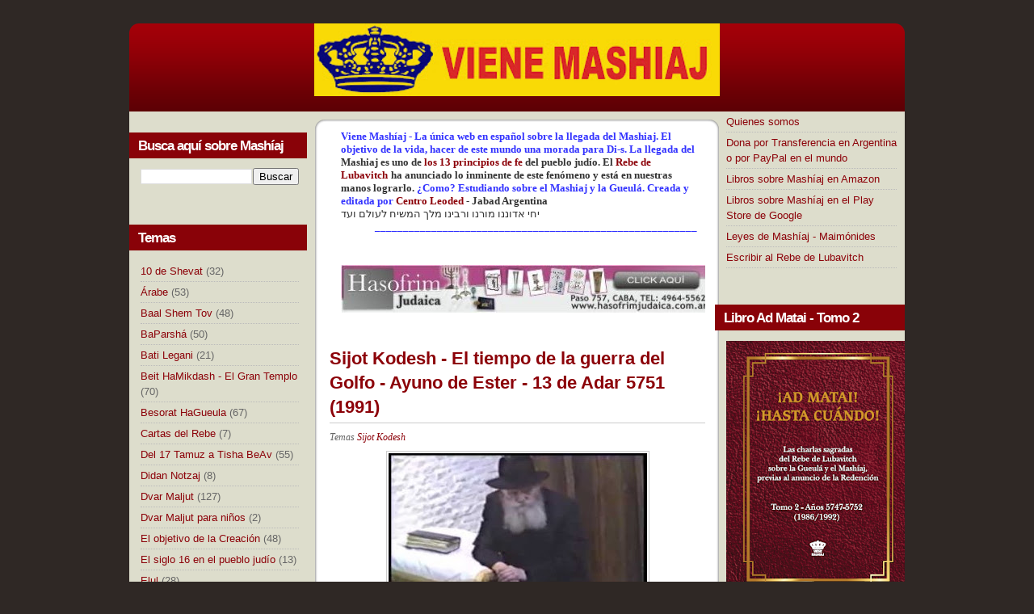

--- FILE ---
content_type: text/html; charset=UTF-8
request_url: https://www.vienemashiaj.com/2023/03/sijot-kodesh-el-tiempo-de-la-guerra-del.html
body_size: 24590
content:
<!DOCTYPE html>
<html dir='ltr' xmlns='http://www.w3.org/1999/xhtml' xmlns:b='http://www.google.com/2005/gml/b' xmlns:data='http://www.google.com/2005/gml/data' xmlns:expr='http://www.google.com/2005/gml/expr'>
<head>
<link href='https://www.blogger.com/static/v1/widgets/2944754296-widget_css_bundle.css' rel='stylesheet' type='text/css'/>
<meta content='text/html; charset=UTF-8' http-equiv='Content-Type'/>
<meta content='blogger' name='generator'/>
<link href='https://www.vienemashiaj.com/favicon.ico' rel='icon' type='image/x-icon'/>
<link href='https://www.vienemashiaj.com/2023/03/sijot-kodesh-el-tiempo-de-la-guerra-del.html' rel='canonical'/>
<link rel="alternate" type="application/atom+xml" title="Viene Mashíaj - Atom" href="https://www.vienemashiaj.com/feeds/posts/default" />
<link rel="alternate" type="application/rss+xml" title="Viene Mashíaj - RSS" href="https://www.vienemashiaj.com/feeds/posts/default?alt=rss" />
<link rel="service.post" type="application/atom+xml" title="Viene Mashíaj - Atom" href="https://www.blogger.com/feeds/5788033947785692979/posts/default" />

<link rel="alternate" type="application/atom+xml" title="Viene Mashíaj - Atom" href="https://www.vienemashiaj.com/feeds/2681273089466102101/comments/default" />
<!--Can't find substitution for tag [blog.ieCssRetrofitLinks]-->
<link href='https://blogger.googleusercontent.com/img/b/R29vZ2xl/AVvXsEgItyJFY2UdPL_xZ2KgmvAB9jfYEnmS19TsZIrVol063MJ9IAQ6c-Sl0O7dIeRRfnJ5uJVFGa8_FJtDkJPKYJCJvCbujLT7HoEDYEolbBaYVN-bH9_y-mmZFvcGQ0StloXmHvdjHlYyCtjxdCwacsDGLLdz7ELISGnblD34Rac9im6Y2kWVIRu3WWqNyA/s320/ester.jpg' rel='image_src'/>
<meta content='https://www.vienemashiaj.com/2023/03/sijot-kodesh-el-tiempo-de-la-guerra-del.html' property='og:url'/>
<meta content='Sijot Kodesh - El tiempo de la guerra del Golfo - Ayuno de Ester - 13 de Adar 5751 (1991)' property='og:title'/>
<meta content='Viene Mashíaj - La única web en español sobre la llegada del Mashiaj y la Gueulá' property='og:description'/>
<meta content='https://blogger.googleusercontent.com/img/b/R29vZ2xl/AVvXsEgItyJFY2UdPL_xZ2KgmvAB9jfYEnmS19TsZIrVol063MJ9IAQ6c-Sl0O7dIeRRfnJ5uJVFGa8_FJtDkJPKYJCJvCbujLT7HoEDYEolbBaYVN-bH9_y-mmZFvcGQ0StloXmHvdjHlYyCtjxdCwacsDGLLdz7ELISGnblD34Rac9im6Y2kWVIRu3WWqNyA/w1200-h630-p-k-no-nu/ester.jpg' property='og:image'/>
<title>Viene Mashíaj: Sijot Kodesh - El tiempo de la guerra del Golfo - Ayuno de Ester - 13 de Adar 5751 (1991)</title>
<style id='page-skin-1' type='text/css'><!--
/*
-----------------------------------------------
Blogger Template Style
Name:     Everyday Series
Author:   Klodian
URL:      www.deluxetemplates.net
Date:     June 2009
License:  This free Blogger template is licensed under the Creative Commons Attribution 3.0 License, which permits both personal and commercial use.
However, to satisfy the 'attribution' clause of the license, you are required to keep the footer links intact which provides due credit to its authors. For more specific details about the license, you may visit the URL below:
http://creativecommons.org/licenses/by/3.0/
----------------------------------------------- */
#navbar-iframe {
display: none !important;
}
/* Variable definitions
====================
<Variable name="bgcolor" description="Page Background Color"
type="color" default="#fff">
<Variable name="textcolor" description="Text Color"
type="color" default="#333">
<Variable name="linkcolor" description="Link Color"
type="color" default="#58a">
<Variable name="pagetitlecolor" description="Blog Title Color"
type="color" default="#666">
<Variable name="descriptioncolor" description="Blog Description Color"
type="color" default="#999">
<Variable name="titlecolor" description="Post Title Color"
type="color" default="#c60">
<Variable name="bordercolor" description="Border Color"
type="color" default="#ccc">
<Variable name="sidebarcolor" description="Sidebar Title Color"
type="color" default="#999">
<Variable name="sidebartextcolor" description="Sidebar Text Color"
type="color" default="#666">
<Variable name="visitedlinkcolor" description="Visited Link Color"
type="color" default="#999">
<Variable name="bodyfont" description="Text Font"
type="font" default="normal normal 100% Georgia, Serif">
<Variable name="headerfont" description="Sidebar Title Font"
type="font"
default="normal normal 78% 'Trebuchet MS',Trebuchet,Arial,Verdana,Sans-serif">
<Variable name="pagetitlefont" description="Blog Title Font"
type="font"
default="normal normal 200% Georgia, Serif">
<Variable name="descriptionfont" description="Blog Description Font"
type="font"
default="normal normal 78% 'Trebuchet MS', Trebuchet, Arial, Verdana, Sans-serif">
<Variable name="postfooterfont" description="Post Footer Font"
type="font"
default="normal normal 78% 'Trebuchet MS', Trebuchet, Arial, Verdana, Sans-serif">
<Variable name="startSide" description="Side where text starts in blog language"
type="automatic" default="left">
<Variable name="endSide" description="Side where text ends in blog language"
type="automatic" default="right">
*/
/* Use this with templates/template-twocol.html */
body {
background:#2F2825 none repeat scroll 0 0;
color:#333333;
font-family:Georgia Serif;
font-size:small;
font-size-adjust:none;
font-stretch:normal;
font-style:normal;
font-variant:normal;
font-weight:normal;
line-height:normal;
margin:0;
text-align:center;
}
a:link {
color:#8C0209;
text-decoration:none;
}
a:visited {
color:#8C0209;
text-decoration:none;
}
a:hover {
color:#000000;
text-decoration:underline;
}
a img {
border-width:0;
}
#header-wrapper {
background:transparent url(https://blogger.googleusercontent.com/img/b/R29vZ2xl/AVvXsEhw3VgmBankGMq22hJZK-XJ1KRE5dluOW6JT9XGYshXpG_D1bs6aAfiythx_BgRAnc-Pj3nXOEOV5gMvV-l2qSr6IQ7DJd2UDnmI-Aqx054e2mKLMvU0HLg1WOVbKwn-_telS7i3ZXNmBJ1/s1600/img01.gif) repeat-x scroll left top;
height:109px;
margin-top:29px;
width:960px;
}
#header-inner {
background-position:center center;
margin-left:auto;
margin-right:auto;
}
#header {
color:#FFFFFF;
margin:5px;
text-align:center;
}
#header h1 {
font-family:helvetica;
font-size:29px;
font-size-adjust:none;
font-stretch:normal;
font-style:normal;
font-variant:normal;
font-weight:bold;
letter-spacing:0;
line-height:normal;
margin:5px 5px 0;
padding:28px 20px 2px;
text-transform:none;
}
#header a {
color:#FFFFFF;
text-decoration:none;
}
#header a:hover {
color:#FFFFFF;
}
#header .description {
font-family:arial;
font-size:100%;
font-size-adjust:none;
font-stretch:normal;
font-style:normal;
font-variant:normal;
font-weight:normal;
letter-spacing:0.2em;
line-height:normal;
margin:0 5px 5px;
padding:0 20px 15px;
text-transform:none;
}
#header img {
margin-left:auto;
margin-right:auto;
}
#outer-wrapper {
font-family:arial;
font-size:100%;
font-size-adjust:none;
font-stretch:normal;
font-style:normal;
font-variant:normal;
font-weight:normal;
line-height:normal;
margin:0 auto;
text-align:left;
width:960px;
}
#main-wrapper {
float:left;
margin-left:28px;
margin-top:23px;
overflow:hidden;
width:465px;
}
#sidebar-wrapper {
float:right;
font-size:13px;
overflow:hidden;
width:235px;
}
h2 {
background:#890208 none repeat scroll 0 0;
color:#FFFFFF;
font-family:arial;
font-size:17px;
font-size-adjust:none;
font-stretch:normal;
font-style:normal;
font-variant:normal;
font-weight:bold;
height:22px;
letter-spacing:-1px;
line-height:1.4em;
margin:1.5em 0 0.75em;
padding-bottom:5px;
padding-left:11px;
padding-top:5px;
text-transform:none;
}
h2.date-header {
margin:1.5em 0 0.5em;
}
.post {
margin:0.5em 0 1.5em;
padding-bottom:1.5em;
}
.post h3 {
border-bottom:1px solid #CCCCCC;
color:#8C0209;
font-size:22px;
font-weight:bold;
line-height:1.4em;
margin:0.25em 0 0;
padding:0 0 4px;
}
.post h3 a, .post h3 a:visited, .post h3 strong {
color:#8C0209;
display:block;
font-weight:bold;
text-decoration:none;
}
.post h3 strong, .post h3 a:hover {
color:#333333;
}
.post-body {
font-size:14px;
line-height:1.6em;
margin:0 0 0.75em;
}
.post-body blockquote {
line-height:1.3em;
}
.post-footer {
color:#666666;
font-family:georgia;
font-size:12px;
font-size-adjust:none;
font-stretch:normal;
font-style:italic;
font-variant:normal;
font-weight:normal;
letter-spacing:0;
line-height:1.4em;
margin:0.75em 0;
text-transform:none;
}
.comment-link {
margin-left:0;
}
.post img {
border:1px solid #CCCCCC;
padding:2px;
}
.post blockquote {
font-family:georgia;
font-style:italic;
margin:1em 20px;
}
.post blockquote p {
margin:0.75em 0;
}
.comment-author {
}
#comments h4 {
color:#666666;
font-weight:bold;
letter-spacing:0.2em;
line-height:1.4em;
margin:1em 0;
text-transform:none;
}
#comments-block {
line-height:1.6em;
margin:1em 0 1.5em;
}
#comments-block .comment-author {
background:#EEEEEE none repeat scroll 0 0;
border:1px solid #EEEEEE;
font-size:15px;
font-weight:bold;
margin-right:20px;
padding:5px;
}
#comments .blogger-comment-icon, .blogger-comment-icon {
background:#EEEEEE none repeat scroll 0 0;
border-color:#CCCCCC #CCCCCC #EEEEEE;
border-style:solid;
border-width:2px 1px 1px;
line-height:16px;
padding:5px;
}
#comments-block .comment-body {
border-left:1px solid #EEEEEE;
border-right:1px solid #EEEEEE;
margin-left:0;
margin-right:20px;
padding:7px;
}
#comments-block .comment-footer {
border-bottom:1px solid #EEEEEE;
border-left:1px solid #EEEEEE;
border-right:1px solid #EEEEEE;
font-size:11px;
line-height:1.4em;
margin:-0.25em 20px 2em 0;
padding:5px;
text-transform:none;
}
#comments-block .comment-body p {
margin:0 0 0.75em;
}
.deleted-comment {
color:gray;
font-style:italic;
}
#blog-pager-newer-link {
float:left;
}
#blog-pager-older-link {
float:right;
}
#blog-pager {
text-align:center;
}
.feed-links {
clear:both;
line-height:2.5em;
}
.sidebar {
color:#666666;
line-height:1.5em;
}
.sidebar ul {
list-style-image:none;
list-style-position:outside;
list-style-type:none;
margin:0;
padding:0;
}
.sidebar li {
border-bottom:1px dotted #BBBBBB;
line-height:1.5em;
margin:0;
padding:3px 0;
}
.sidebar .widget, .main .widget {
margin:0 0 1.5em;
padding:0 0 1.5em;
}
.main .Blog {
border-bottom-width:0;
}
.profile-img {
border:1px solid #CCCCCC;
float:left;
margin:0 5px 5px 0;
padding:4px;
}
.profile-data {
color:#999999;
font-family:'Trebuchet MS',Trebuchet,Arial,Verdana,Sans-serif;
font-size:78%;
font-size-adjust:none;
font-stretch:normal;
font-style:normal;
font-variant:normal;
font-weight:bold;
letter-spacing:0.1em;
line-height:1.6em;
margin:0;
text-transform:uppercase;
}
.profile-datablock {
margin:0.5em 0;
}
.profile-textblock {
line-height:1.6em;
margin:0.5em 0;
}
.profile-link {
font-family:'Trebuchet MS',Trebuchet,Arial,Verdana,Sans-serif;
font-size:78%;
font-size-adjust:none;
font-stretch:normal;
font-style:normal;
font-variant:normal;
font-weight:normal;
letter-spacing:0.1em;
line-height:normal;
text-transform:uppercase;
}
#footer {
background:transparent url(https://blogger.googleusercontent.com/img/b/R29vZ2xl/AVvXsEg8djZYZoh8UzMua6OX42ReoMRYEH78DnoEn-bBM7MI3rBZzEtWzDadUhY6-I7uvUXNF8IrT9LpFgA21OzAFNBEP328O0yB-_oYAA29tp0HDBrbGEX6B2KkFemd0l3ivkGDPHls_QWN-2-g/s1600/img04.gif) no-repeat scroll left top;
color:#FFFFFF;
height:70px;
margin:0 auto 10px;
padding:50px 0 0;
width:960px;
}
#footer p {
font-family:Arial,Helvetica,sans-serif;
font-size:smaller;
margin:0;
padding:25px 20px 0;
text-align:center;
text-transform:uppercase;
}
#footer a {
color:#FFFFFF;
}
#footer .link {
float:right;
}
#footer .copyright {
float:left;
}
#content-wrapper {
background:transparent url(https://blogger.googleusercontent.com/img/b/R29vZ2xl/AVvXsEiXPzAQm7aISn_iWcoFTNiOaBCH4o72aEWZWCZRRXnV0V5xMr9uMdpa3Gz9JDLGH29AB5Dr2PXtyH1kyR5cTxVhyphenhyphenRzaZmbEoBjDcu-ih286j0b1lyyNi9JGFXAHR50g5lmtKj4yzfJiOxz3/s1600/img02.gif) no-repeat scroll 0 0;
}
#sidebar-wrapperL {
float:left;
font-size:13px;
overflow:hidden;
width:220px;
}
.widget-content {
padding-left:14px;
padding-right:10px;
}
#content {
background:transparent url(https://blogger.googleusercontent.com/img/b/R29vZ2xl/AVvXsEjLtEBPa6UHrzFwXLtzt_h-SuEEyseiOO-3RmwOPx-n_HSK1ey6sUxbzkjPuL294Al1qsk9e1M0QAT8pHItTdTbaertt40Phjtzi8y04zVF-l4uxXyAFPG-uV-Tshpcm6Y0UBilW7hdKWAu/s1600/img03.gif) repeat-y scroll 0 0;
}

--></style>
<script async='async' data-ad-client='ca-pub-0332435218554520' src='https://pagead2.googlesyndication.com/pagead/js/adsbygoogle.js'></script>
<meta content='3YDOj8vLzdmo5yYVYVpTX97obh7LLjrWMgbI1VtpxEw' name='google-site-verification'/>
<link href='https://www.blogger.com/dyn-css/authorization.css?targetBlogID=5788033947785692979&amp;zx=3439a166-2725-4e68-864e-a81ae7b60644' media='none' onload='if(media!=&#39;all&#39;)media=&#39;all&#39;' rel='stylesheet'/><noscript><link href='https://www.blogger.com/dyn-css/authorization.css?targetBlogID=5788033947785692979&amp;zx=3439a166-2725-4e68-864e-a81ae7b60644' rel='stylesheet'/></noscript>
<meta name='google-adsense-platform-account' content='ca-host-pub-1556223355139109'/>
<meta name='google-adsense-platform-domain' content='blogspot.com'/>

<script async src="https://pagead2.googlesyndication.com/pagead/js/adsbygoogle.js?client=ca-pub-0332435218554520&host=ca-host-pub-1556223355139109" crossorigin="anonymous"></script>

<!-- data-ad-client=ca-pub-0332435218554520 -->

</head>
<body>
<div id='outer-wrapper'><div id='wrap2'>
<!-- skip links for text browsers -->
<span id='skiplinks' style='display:none;'>
<a href='#main'>skip to main </a> |
      <a href='#sidebar'>skip to sidebar</a>
</span>
<div id='header-wrapper'>
<div class='header section' id='header'><div class='widget Header' data-version='1' id='Header1'>
<div id='header-inner'>
<a href='https://www.vienemashiaj.com/' style='display: block'>
<img alt='Viene Mashíaj' height='90px; ' id='Header1_headerimg' src='https://blogger.googleusercontent.com/img/b/R29vZ2xl/AVvXsEibTq82cDkCQD1ShmOFoG4TUOVMKbLoiQtPi5itTI8ZgiIfTY4TQPtTIFZb4HUahITXoRXcEfxSKl-fm5fUwDK7jv7Un1WXERO2vV9rtHk5QH00mhv3XnYxPEkN8wLlb01n9CQ7TPKsXM2D/s400/vieneMASHIAJ+separado+copy-1.jpg' style='display: block' width='502px; '/>
</a>
</div>
</div></div>
</div>
<div id='content'>
<div id='content-wrapper'>
<div id='crosscol-wrapper' style='text-align:center'>
<div class='crosscol no-items section' id='crosscol'></div>
</div>
<div id='sidebar-wrapperL'>
<div class='sidebar section' id='sidebar2'><div class='widget BlogSearch' data-version='1' id='BlogSearch1'>
<h2 class='title'>Busca aquí sobre Mashíaj</h2>
<div class='widget-content'>
<div id='BlogSearch1_form'>
<form action='https://www.vienemashiaj.com/search' class='gsc-search-box' target='_top'>
<table cellpadding='0' cellspacing='0' class='gsc-search-box'>
<tbody>
<tr>
<td class='gsc-input'>
<input autocomplete='off' class='gsc-input' name='q' size='10' title='search' type='text' value=''/>
</td>
<td class='gsc-search-button'>
<input class='gsc-search-button' title='search' type='submit' value='Buscar'/>
</td>
</tr>
</tbody>
</table>
</form>
</div>
</div>
<div class='clear'></div>
</div><div class='widget Label' data-version='1' id='Label1'>
<h2>Temas</h2>
<div class='widget-content'>
<ul>
<li>
<a dir='ltr' href='https://www.vienemashiaj.com/search/label/10%20de%20Shevat'>10 de Shevat</a>
<span dir='ltr'>(32)</span>
</li>
<li>
<a dir='ltr' href='https://www.vienemashiaj.com/search/label/%C3%81rabe'>Árabe</a>
<span dir='ltr'>(53)</span>
</li>
<li>
<a dir='ltr' href='https://www.vienemashiaj.com/search/label/Baal%20Shem%20Tov'>Baal Shem Tov</a>
<span dir='ltr'>(48)</span>
</li>
<li>
<a dir='ltr' href='https://www.vienemashiaj.com/search/label/BaParsh%C3%A1'>BaParshá</a>
<span dir='ltr'>(50)</span>
</li>
<li>
<a dir='ltr' href='https://www.vienemashiaj.com/search/label/Bati%20Legani'>Bati Legani</a>
<span dir='ltr'>(21)</span>
</li>
<li>
<a dir='ltr' href='https://www.vienemashiaj.com/search/label/Beit%20HaMikdash%20-%20El%20Gran%20Templo'>Beit HaMikdash - El Gran Templo</a>
<span dir='ltr'>(70)</span>
</li>
<li>
<a dir='ltr' href='https://www.vienemashiaj.com/search/label/Besorat%20HaGueula'>Besorat HaGueula</a>
<span dir='ltr'>(67)</span>
</li>
<li>
<a dir='ltr' href='https://www.vienemashiaj.com/search/label/Cartas%20del%20Rebe'>Cartas del Rebe</a>
<span dir='ltr'>(7)</span>
</li>
<li>
<a dir='ltr' href='https://www.vienemashiaj.com/search/label/Del%2017%20Tamuz%20a%20Tisha%20BeAv'>Del 17 Tamuz a Tisha BeAv</a>
<span dir='ltr'>(55)</span>
</li>
<li>
<a dir='ltr' href='https://www.vienemashiaj.com/search/label/Didan%20Notzaj'>Didan Notzaj</a>
<span dir='ltr'>(8)</span>
</li>
<li>
<a dir='ltr' href='https://www.vienemashiaj.com/search/label/Dvar%20Maljut'>Dvar Maljut</a>
<span dir='ltr'>(127)</span>
</li>
<li>
<a dir='ltr' href='https://www.vienemashiaj.com/search/label/Dvar%20Maljut%20para%20ni%C3%B1os'>Dvar Maljut para niños</a>
<span dir='ltr'>(2)</span>
</li>
<li>
<a dir='ltr' href='https://www.vienemashiaj.com/search/label/El%20objetivo%20de%20la%20Creaci%C3%B3n'>El objetivo de la Creación</a>
<span dir='ltr'>(48)</span>
</li>
<li>
<a dir='ltr' href='https://www.vienemashiaj.com/search/label/El%20siglo%2016%20en%20el%20pueblo%20jud%C3%ADo'>El siglo 16 en el pueblo judío</a>
<span dir='ltr'>(13)</span>
</li>
<li>
<a dir='ltr' href='https://www.vienemashiaj.com/search/label/Elul'>Elul</a>
<span dir='ltr'>(28)</span>
</li>
<li>
<a dir='ltr' href='https://www.vienemashiaj.com/search/label/Ense%C3%B1anzas%20de%20los%20Rebes'>Enseñanzas de los Rebes</a>
<span dir='ltr'>(124)</span>
</li>
<li>
<a dir='ltr' href='https://www.vienemashiaj.com/search/label/Fuentes%20Judaicas'>Fuentes Judaicas</a>
<span dir='ltr'>(206)</span>
</li>
<li>
<a dir='ltr' href='https://www.vienemashiaj.com/search/label/Gog%20y%20Magog'>Gog y Magog</a>
<span dir='ltr'>(16)</span>
</li>
<li>
<a dir='ltr' href='https://www.vienemashiaj.com/search/label/Iemot%20HaMash%C3%ADaj%20-%20La%20era%20mesi%C3%A1nica'>Iemot HaMashíaj - La era mesiánica</a>
<span dir='ltr'>(43)</span>
</li>
<li>
<a dir='ltr' href='https://www.vienemashiaj.com/search/label/Indicadores%20de%20Mash%C3%ADaj'>Indicadores de Mashíaj</a>
<span dir='ltr'>(154)</span>
</li>
<li>
<a dir='ltr' href='https://www.vienemashiaj.com/search/label/Januca'>Januca</a>
<span dir='ltr'>(32)</span>
</li>
<li>
<a dir='ltr' href='https://www.vienemashiaj.com/search/label/Jasidismo'>Jasidismo</a>
<span dir='ltr'>(1)</span>
</li>
<li>
<a dir='ltr' href='https://www.vienemashiaj.com/search/label/Lag%20BaOmer'>Lag BaOmer</a>
<span dir='ltr'>(20)</span>
</li>
<li>
<a dir='ltr' href='https://www.vienemashiaj.com/search/label/Las%20naciones%20y%20los%207%20Preceptos%20de%20No%C3%A9'>Las naciones y los 7 Preceptos de Noé</a>
<span dir='ltr'>(13)</span>
</li>
<li>
<a dir='ltr' href='https://www.vienemashiaj.com/search/label/L%C3%ADbano'>Líbano</a>
<span dir='ltr'>(19)</span>
</li>
<li>
<a dir='ltr' href='https://www.vienemashiaj.com/search/label/Maim%C3%B3nides'>Maimónides</a>
<span dir='ltr'>(35)</span>
</li>
<li>
<a dir='ltr' href='https://www.vienemashiaj.com/search/label/Mash%C3%ADaj%20dentro%20nuestro'>Mashíaj dentro nuestro</a>
<span dir='ltr'>(76)</span>
</li>
<li>
<a dir='ltr' href='https://www.vienemashiaj.com/search/label/Mash%C3%ADaj%20en%20la%20parsh%C3%A1%20de%20la%20semana'>Mashíaj en la parshá de la semana</a>
<span dir='ltr'>(218)</span>
</li>
<li>
<a dir='ltr' href='https://www.vienemashiaj.com/search/label/Mashiaj%20Semanal'>Mashiaj Semanal</a>
<span dir='ltr'>(227)</span>
</li>
<li>
<a dir='ltr' href='https://www.vienemashiaj.com/search/label/Mash%C3%ADaj%20y%20Ciencia'>Mashíaj y Ciencia</a>
<span dir='ltr'>(112)</span>
</li>
<li>
<a dir='ltr' href='https://www.vienemashiaj.com/search/label/Noticias'>Noticias</a>
<span dir='ltr'>(7)</span>
</li>
<li>
<a dir='ltr' href='https://www.vienemashiaj.com/search/label/Palabras%20del%20Rebe'>Palabras del Rebe</a>
<span dir='ltr'>(587)</span>
</li>
<li>
<a dir='ltr' href='https://www.vienemashiaj.com/search/label/Paz%20en%20Israel'>Paz en Israel</a>
<span dir='ltr'>(76)</span>
</li>
<li>
<a dir='ltr' href='https://www.vienemashiaj.com/search/label/Peque%C3%B1as%20historias'>Pequeñas historias</a>
<span dir='ltr'>(143)</span>
</li>
<li>
<a dir='ltr' href='https://www.vienemashiaj.com/search/label/Pesaj'>Pesaj</a>
<span dir='ltr'>(48)</span>
</li>
<li>
<a dir='ltr' href='https://www.vienemashiaj.com/search/label/Preguntas%20sobre%20Mashiaj'>Preguntas sobre Mashiaj</a>
<span dir='ltr'>(29)</span>
</li>
<li>
<a dir='ltr' href='https://www.vienemashiaj.com/search/label/Presentaci%C3%B3n'>Presentación</a>
<span dir='ltr'>(3)</span>
</li>
<li>
<a dir='ltr' href='https://www.vienemashiaj.com/search/label/Propuestas'>Propuestas</a>
<span dir='ltr'>(78)</span>
</li>
<li>
<a dir='ltr' href='https://www.vienemashiaj.com/search/label/Purim'>Purim</a>
<span dir='ltr'>(31)</span>
</li>
<li>
<a dir='ltr' href='https://www.vienemashiaj.com/search/label/Rosh%20HaShan%C3%A1-Iom%20Kipur'>Rosh HaShaná-Iom Kipur</a>
<span dir='ltr'>(35)</span>
</li>
<li>
<a dir='ltr' href='https://www.vienemashiaj.com/search/label/Sefirat%20HaOmer'>Sefirat HaOmer</a>
<span dir='ltr'>(9)</span>
</li>
<li>
<a dir='ltr' href='https://www.vienemashiaj.com/search/label/Shavuot'>Shavuot</a>
<span dir='ltr'>(26)</span>
</li>
<li>
<a dir='ltr' href='https://www.vienemashiaj.com/search/label/Shlemut%20Haaretz'>Shlemut Haaretz</a>
<span dir='ltr'>(2)</span>
</li>
<li>
<a dir='ltr' href='https://www.vienemashiaj.com/search/label/Sijot%20Kodesh'>Sijot Kodesh</a>
<span dir='ltr'>(28)</span>
</li>
<li>
<a dir='ltr' href='https://www.vienemashiaj.com/search/label/Sipurei%20Mashiaj'>Sipurei Mashiaj</a>
<span dir='ltr'>(3)</span>
</li>
<li>
<a dir='ltr' href='https://www.vienemashiaj.com/search/label/Siria'>Siria</a>
<span dir='ltr'>(36)</span>
</li>
<li>
<a dir='ltr' href='https://www.vienemashiaj.com/search/label/Sucot-Simj%C3%A1%20Tor%C3%A1'>Sucot-Simjá Torá</a>
<span dir='ltr'>(22)</span>
</li>
<li>
<a dir='ltr' href='https://www.vienemashiaj.com/search/label/Tej%C3%ADat%20HaMetim'>Tejíat HaMetim</a>
<span dir='ltr'>(16)</span>
</li>
<li>
<a dir='ltr' href='https://www.vienemashiaj.com/search/label/Terrorismo'>Terrorismo</a>
<span dir='ltr'>(53)</span>
</li>
<li>
<a dir='ltr' href='https://www.vienemashiaj.com/search/label/Tu%20BiShevat'>Tu BiShevat</a>
<span dir='ltr'>(4)</span>
</li>
<li>
<a dir='ltr' href='https://www.vienemashiaj.com/search/label/Video'>Video</a>
<span dir='ltr'>(174)</span>
</li>
</ul>
<div class='clear'></div>
</div>
</div><div class='widget Image' data-version='1' id='Image16'>
<h2>&#191;Qué significa Mashíaj?</h2>
<div class='widget-content'>
<a href='http://www.vienemashiaj.com/2010/01/que-significa-la-palabra-hebrea-mashiaj.html'>
<img alt='¿Qué significa Mashíaj?' height='212' id='Image16_img' src='https://blogger.googleusercontent.com/img/b/R29vZ2xl/AVvXsEj57ibLHh1L0WtsQYkac4C9ubT22y7m2FGdy4jFaZzI1vtHokHZSIFPDG0eZhSns3ObgG8os7-O0baiQnFFM5EFkJlDgInBIr1a51ZLTFJMgBUawsc3UaMcArH7uFUpAzikWo2ZVUSgNE9V/s212/MASHIAJ+-+Copy.jpg' width='212'/>
</a>
<br/>
<span class='caption'>Empecemos por el principio</span>
</div>
<div class='clear'></div>
</div><div class='widget Image' data-version='1' id='Image4'>
<h2>Las 5 bendiciones para decir</h2>
<div class='widget-content'>
<a href='http://www.vienemashiaj.com/2017/08/las-5-bendiciones-que-diremos-cuando.html'>
<img alt='Las 5 bendiciones para decir' height='225' id='Image4_img' src='https://blogger.googleusercontent.com/img/b/R29vZ2xl/AVvXsEifexFPuOY5aDfOczUJnRJ31XDdGtGuSk8VTjTtJWBYxJ-qgJh_PlyN5QaNCdeaLqWLV_SegnbgUG8uvNkjsHINZLmFJnJZRrxfQMYDCenIm6CbBp0LuRj9i3iMb_F_C2z9j5OA7WzBkhpK/s227/cinco.gif' width='227'/>
</a>
<br/>
<span class='caption'>Cuando llega el Mashíaj</span>
</div>
<div class='clear'></div>
</div><div class='widget Image' data-version='1' id='Image6'>
<h2>Escribir al Rebe</h2>
<div class='widget-content'>
<a href='http://www.vienemashiaj.com/2014/12/escribir-al-rebe-igrot-kodesh-que-son.html'>
<img alt='Escribir al Rebe' height='166' id='Image6_img' src='https://blogger.googleusercontent.com/img/b/R29vZ2xl/AVvXsEipqxZa3MUHWxz7ODpe08tVz0C3AKMgKkbJePBJouA28uJPe4wZ8_8JxMMNtvZplFaQgZAjet4S_fznQh2Z66dpOztPxvLD2hbaIGQ3xBFm9W1D7P4-OEWZktB2tm_ZMFIa0grVtga0lFce/s1600/igros_kodesh.jpg' width='215'/>
</a>
<br/>
<span class='caption'>Entérate y escribe</span>
</div>
<div class='clear'></div>
</div><div class='widget Image' data-version='1' id='Image31'>
<h2>Mashíaj Diario</h2>
<div class='widget-content'>
<a href='http://www.vienemashiaj.com/2015/05/recibi-el-mashiaj-diario-por-whatsapp.html'>
<img alt='Mashíaj Diario' height='290' id='Image31_img' src='https://blogger.googleusercontent.com/img/b/R29vZ2xl/AVvXsEjvIUALPeL53bq0sKXTUUb2yN6QaeHCzgqfxuqpmGhyXrmjf4dEParJj4SyWwJHu3f6tqkEQyPGxJjf99w0-OZB6wjq_RfmaPCpRCVR24kjT9_RbNzn4jf6S2dxXZyCDiQ-ZwdMsLyvj1Gr/s1600-r/mashiaj+para+tu+celular+modificado+-+Copy.jpg' width='227'/>
</a>
<br/>
<span class='caption'>Todos los días un mensaje</span>
</div>
<div class='clear'></div>
</div><div class='widget Image' data-version='1' id='Image21'>
<h2>&#191;Qué significa ieji hamelej?</h2>
<div class='widget-content'>
<a href='http://www.vienemashiaj.com/2012/03/2-de-nisan-una-fecha-muy-especial.html'>
<img alt='¿Qué significa ieji hamelej?' height='271' id='Image21_img' src='https://blogger.googleusercontent.com/img/b/R29vZ2xl/AVvXsEgBNuRuLUudux-h8XuTHvV1T4oCNENuuWfyHCks1EjPIIKRVT6u62_xQ1fNUI5PgF0kYA4lZM2lRcG9XEbbkmEPgXvb5XqhpjIAR7qte0leAGjq7gdRtvlEyU84MzQ9t_SFYt_H-rL5TIGm/s1600/aguanteelrebe.jpg' width='212'/>
</a>
<br/>
<span class='caption'>&#161;Qué viva el rey !</span>
</div>
<div class='clear'></div>
</div><div class='widget Image' data-version='1' id='Image8'>
<h2>Las leyes sobre Mashiaj</h2>
<div class='widget-content'>
<a href='http://www.vienemashiaj.com/2011/07/las-leyes-sobre-el-mashiaj-en-la-tora.html'>
<img alt='Las leyes sobre Mashiaj' height='233' id='Image8_img' src='https://blogger.googleusercontent.com/img/b/R29vZ2xl/AVvXsEjVYvEFa8a_FPuWpdz7ahWyGXLQJB48-kUuppd7tYPzrQgMb4F5aCyinhxliE5oEXuAo_NZU23Pe97mPzmpSzPOAsO-sKiYEhMlx1zXKLFWnctvgVWRack-Bs8TIIcyiUPCvk0SvdobqNiv/s1600-r/maimo.jpg' width='194'/>
</a>
<br/>
<span class='caption'>Maimónides - Mishné Torá</span>
</div>
<div class='clear'></div>
</div><div class='widget Image' data-version='1' id='Image26'>
<h2>El Beit HaMikdash</h2>
<div class='widget-content'>
<a href='http://www.vienemashiaj.com/2019/07/hiljot-beit-habejira-las-leyes-de-la.html'>
<img alt='El Beit HaMikdash' height='154' id='Image26_img' src='https://blogger.googleusercontent.com/img/b/R29vZ2xl/AVvXsEhTJhTDfy7RkS-7_wClplmQqO1j1e_0oDH-ULEk47I5xM4FxtXaAKJOthEgKON8egbJLiiz0ag_oqxJSVP7gAqL1DaabBTOeR8NBi0_UaZC5aEsIjkYj_2naw6UbvVWKlCC5PFZ0g_F-Bom/s1600/7d03c0ee52e754b41704849ae830dc85.jpg' width='198'/>
</a>
<br/>
<span class='caption'>Las leyes del Gran Templo</span>
</div>
<div class='clear'></div>
</div><div class='widget Image' data-version='1' id='Image18'>
<h2>Bati LeGani - Vine a mi jardín</h2>
<div class='widget-content'>
<a href='http://www.vienemashiaj.com/2016/01/10-de-shevat-maamar-bati-legani-las.html'>
<img alt='Bati LeGani - Vine a mi jardín' height='124' id='Image18_img' src='https://blogger.googleusercontent.com/img/b/R29vZ2xl/AVvXsEiJaphoqQkLiE8SDd1fXIKRhHJE4jUZSSifsVitatQsJopBvB6rKpvbUDIyXE2uJcUsiudDUXsBKtOeH8Y05WoSoQP4HAVV94J3w_lreIj5xJjbxrlNxNwa2sz-aG3gRJZo2mZovE6LUx4/s200/juntos.jpg' width='200'/>
</a>
<br/>
<span class='caption'>Iud Shevat - Todo sobre el 10 de Shevat, 20 artículos</span>
</div>
<div class='clear'></div>
</div><div class='widget Image' data-version='1' id='Image22'>
<h2>Beit Rabenu SheBeBabel</h2>
<div class='widget-content'>
<a href='http://www.vienemashiaj.com/2009/10/que-es-el-770-cual-es-la-importancia.html'>
<img alt='Beit Rabenu SheBeBabel' height='153' id='Image22_img' src='https://blogger.googleusercontent.com/img/b/R29vZ2xl/AVvXsEiRuL_b19DpsmCHS6eqDiUIcrNkoWCfQMPUZ9iNa_rsEuYbAJLjw8oPU8SYQ4nLepVh6T_EHj_jl-33JgmEy5d6mq68uGPsXZopV3E-6-7pEli3hQQRNIiEHJmYMNVgUCD_P2eKr_WdOE_k/s1600/770.jpg' width='205'/>
</a>
<br/>
<span class='caption'>Qué es el 770?</span>
</div>
<div class='clear'></div>
</div><div class='widget Image' data-version='1' id='Image24'>
<h2>Jabad = Jaialei Beit David</h2>
<div class='widget-content'>
<a href='http://www.vienemashiaj.com/2010/10/20-de-jeshvan-150-aniversario-del.html'>
<img alt='Jabad = Jaialei Beit David' height='133' id='Image24_img' src='https://blogger.googleusercontent.com/img/b/R29vZ2xl/AVvXsEiJqr1X1d2kqsSUmxLlEv1aq25ee20DKEkhvLWrK5eJ7VrAdoW6XG5qeJ19jjezrzgp4UWM5TTFEUxznDz8UjpIvXAkVSvpMMYiSkyb58RRcfEdB4mODDREsVOryz2nVr0OuGr87y68NtM/s200/ejer.jpg' width='200'/>
</a>
<br/>
<span class='caption'>El ejército del rey David</span>
</div>
<div class='clear'></div>
</div><div class='widget Image' data-version='1' id='Image28'>
<h2>Shlemut Haaretz</h2>
<div class='widget-content'>
<a href='http://www.vienemashiaj.com/2014/07/conflicto-arabe-israeli-luz-de-la-tora.html'>
<img alt='Shlemut Haaretz' height='198' id='Image28_img' src='https://blogger.googleusercontent.com/img/b/R29vZ2xl/AVvXsEioz93vSkMHpr2YB9iW82mOF8Fc8n0d75z_w-eN2HmHOxyN3D_lrx_UcxjILZP5iDZhXSuxF2YZOW3eO6joUqmVavNruXlKxe7uZW_yX_4S6e_1HctemkW-f9HAAohc0jeRS4BYjnpDgZ66/s1600-r/tza.jpg' width='198'/>
</a>
<br/>
<span class='caption'>La tierra de Israel completa</span>
</div>
<div class='clear'></div>
</div><div class='widget Image' data-version='1' id='Image14'>
<h2>Torá para toda la humanidad</h2>
<div class='widget-content'>
<a href='http://www.vienemashiaj.com/2014/10/siete-mitzvot-que-unen-la-humanidad.html'>
<img alt='Torá para toda la humanidad' height='141' id='Image14_img' src='https://blogger.googleusercontent.com/img/b/R29vZ2xl/AVvXsEi9PFeqj8ig6HrX-rV_6AFB-NYePz5Zh0ppb_1M3EPIrVmN8gLGVoW3XYWBkhIrhWUeJ22tbvoWEU_w3Vt4jL32zfcuZo78t53pB67WnrIrxSzXjLaPIrP59hXNCu2n0zl6bPvSeNpoKGNX/s212/7for.jpg' width='212'/>
</a>
<br/>
<span class='caption'>7 Mitzvot Bnei Noaj</span>
</div>
<div class='clear'></div>
</div><div class='widget Image' data-version='1' id='Image15'>
<h2>Todo sobre Gog y Magog</h2>
<div class='widget-content'>
<a href='http://www.vienemashiaj.com/2016/04/todo-sobre-gog-y-magog.html'>
<img alt='Todo sobre Gog y Magog' height='176' id='Image15_img' src='https://blogger.googleusercontent.com/img/b/R29vZ2xl/AVvXsEjYlz_JlcynYIgZtFqKBkQQtWJjmP7P1vza9E-LNpnvxqFuI0a7sRMWJXov3lLIHOOGN4iIjfrtKWWOBnm9cKCkXITwBShiOsfGARvgNNnDU_IHnTUC7UxXfBTEhIlnKboPaaWgEEcbG37y/s1600-r/Mapa-del-Oriente-Medio-satelital.jpg' width='196'/>
</a>
<br/>
<span class='caption'>8 artículos</span>
</div>
<div class='clear'></div>
</div><div class='widget Image' data-version='1' id='Image17'>
<h2>Las señales de Mashiaj</h2>
<div class='widget-content'>
<a href='http://www.vienemashiaj.com/2017/06/que-esta-pasando-en-europa-y-medio.html'>
<img alt='Las señales de Mashiaj' height='141' id='Image17_img' src='https://blogger.googleusercontent.com/img/b/R29vZ2xl/AVvXsEh_tKfRthH_VlIe8OYL4S_QcRKkveHQ8z7E9UKsFqdZ5eWSjFfTB9hO5sB8N_vQOHy4VNffYy503Ys-OHIrC7Rd8Ya38-AxaGHz_9z_sWyVJXyto5ekeU4dad9PoJmFmA8L42u9p4ErkJh3/s1600/torres.jpg' width='212'/>
</a>
<br/>
<span class='caption'>Los cambios en el mundo</span>
</div>
<div class='clear'></div>
</div><div class='widget Image' data-version='1' id='Image27'>
<h2>El desastre en Siria</h2>
<div class='widget-content'>
<a href='http://www.vienemashiaj.com/2016/03/la-guerra-en-siria-y-la-intervencion-de.html'>
<img alt='El desastre en Siria' height='174' id='Image27_img' src='https://blogger.googleusercontent.com/img/b/R29vZ2xl/AVvXsEhHeiU2LNCxxqhqs_oVWR2lAqfqN-5mZUmgAgYzbPA_sAHN9b_uAhiqU77de_qKDaw6vS4IJX5vAcxaVYnNQ7rpB4JuRfEer6MOGouE4TWmux0tfbQGd9bz11Zkx5Ccl_IaYA1KhJZCfD33/s212/siria.jpg' width='212'/>
</a>
<br/>
<span class='caption'>La caída de Damasco</span>
</div>
<div class='clear'></div>
</div><div class='widget Image' data-version='1' id='Image2'>
<h2>Cambios en Arabia Saudita</h2>
<div class='widget-content'>
<a href='http://www.vienemashiaj.com/2011/03/tiempo-de-mashiaj-las-revoluciones-en.html'>
<img alt='Cambios en Arabia Saudita' height='141' id='Image2_img' src='https://blogger.googleusercontent.com/img/b/R29vZ2xl/AVvXsEi2jLY9nNzu4Zn9AgOWc3haIFax_UQs7VuD8RItg5OvP1pQiF-WJIgaDuhE7hpR5kLwetkyJYau0_MVU7M-nCAz_A3ntueFVLK3zLK-orkB_66MBGxuaXA7pnTOzHQ2c_J-5k8zjqTzs-3p/s1600/arab.jpg' width='212'/>
</a>
<br/>
<span class='caption'>La profecía del Rebe en 1979</span>
</div>
<div class='clear'></div>
</div><div class='widget Image' data-version='1' id='Image23'>
<h2>El ataque a Irak en 1981</h2>
<div class='widget-content'>
<a href='http://www.vienemashiaj.com/2011/03/tiempos-de-mashiaj-30-anos-del-milagro.html'>
<img alt='El ataque a Irak en 1981' height='162' id='Image23_img' src='https://blogger.googleusercontent.com/img/b/R29vZ2xl/AVvXsEiIkW2C9nSLYB0basxA39yddbtTSATCxDo5-oyuSK3_teg-PiisO5CJs-e7CZWvrSBB5uoRaAb7OqbJIDOn8i82ee_rx4u-8vZUlNbhXSbfgD-GBZngLwSsxYp71RlQKnReYMoYa1BW908/s1600/osirak.jpg' width='234'/>
</a>
<br/>
<span class='caption'>La participación del Rebe</span>
</div>
<div class='clear'></div>
</div><div class='widget Image' data-version='1' id='Image13'>
<h2>La primera Guerra del Golfo</h2>
<div class='widget-content'>
<a href='http://www.vienemashiaj.com/2011/01/mashiaj-una-de-las-grandes-senales-de.html'>
<img alt='La primera Guerra del Golfo' height='152' id='Image13_img' src='https://blogger.googleusercontent.com/img/b/R29vZ2xl/AVvXsEhMrrSgdumj6gi-dCPNm1ZHAwN6TaHUUMTsWIxm8QS4w8hjKR4z5blljpfjzqqGT5PpOMQTaItNpO7PIoXLkaJ0-05llUmjKS6iHjr4SBiScpUShYeSyACUhsFUAim6YHGdEqiOZ4V3jCs/s230/scud.jpg' width='230'/>
</a>
<br/>
<span class='caption'>El anuncio sobre el Mashíaj</span>
</div>
<div class='clear'></div>
</div><div class='widget Image' data-version='1' id='Image19'>
<h2>La segunda guerra del golfo</h2>
<div class='widget-content'>
<a href='http://www.vienemashiaj.com/2011/07/mashiaj-una-de-las-grandes-senales-la.html'>
<img alt='La segunda guerra del golfo' height='149' id='Image19_img' src='https://blogger.googleusercontent.com/img/b/R29vZ2xl/AVvXsEg0H3U43OKNbEcjwBVYvu3ZwYG74EgnqX86UyzCjSe50ZL4ylmJpNXSeNOd46ntfTUlpAu90r7rmRCGGBI2ZirX_lFbG4TcwQ3GPM_5IsPF_ZueT70JD2GJZ2lahtJ5XwZ-Av3xXml8uEY/s230/irak3.jpg' width='230'/>
</a>
<br/>
<span class='caption'>La batalla en Basora</span>
</div>
<div class='clear'></div>
</div><div class='widget Image' data-version='1' id='Image7'>
<h2>Las tribus perdidas de Israel</h2>
<div class='widget-content'>
<a href='http://www.vienemashiaj.com/2010/06/mashiaj-un-reencuentro-con-las-diez.html'>
<img alt='Las tribus perdidas de Israel' height='125' id='Image7_img' src='https://blogger.googleusercontent.com/img/b/R29vZ2xl/AVvXsEgz9t8c4COMU7TILXozWpEw_Dmet-W8ZdYsw61jvJR9L0URYbrWqyP9q9F4fbC_dN2Zj6IUO3QGfLs-JkAsBdiPrXDkaPVCQXMGxJBgBXhd__qafo_Y5qmia_y-U4MU-hgbvhQhVq88N_cS/s1600/mapa.jpg' width='212'/>
</a>
<br/>
<span class='caption'>Su inminente retorno</span>
</div>
<div class='clear'></div>
</div><div class='widget Image' data-version='1' id='Image9'>
<h2>Tejiat HaMetim</h2>
<div class='widget-content'>
<a href='http://www.vienemashiaj.com/2010/08/por-que-tejiat-hametim-es-un-principio.html'>
<img alt='Tejiat HaMetim' height='220' id='Image9_img' src='https://blogger.googleusercontent.com/img/b/R29vZ2xl/AVvXsEi_UCbvAkkREnGrd6wLZYa7IZyh5aGfZfNN6QerAIA4B0d6_wCiwXumK5L43a82xwj3_TMmmM-J6sBqWlimZZ_7yOubF3a1ZiD2M7akB5gZoHMFjW73boPrrYAU-ajOqDIjR7BSrfgZUNk/s230/toni.jpg' width='230'/>
</a>
<br/>
<span class='caption'>El regreso de las almas a este mundo</span>
</div>
<div class='clear'></div>
</div></div>
</div>
<div id='main-wrapper'>
<div class='main section' id='main'><div class='widget HTML' data-version='1' id='HTML1'>
<div class='widget-content'>
<div><b><span =""    style="font-family:&quot;;font-size:100%;color:#3333ff;"><span =""  style="color:#3333ff;"><span =""   style="font-family:&quot;;font-size:100%;"><span>Viene Mashíaj<span> - </span></span></span><span =""   style="font-family:&quot;;font-size:100%;">La única web en español sobre la llegada del Mashiaj. </span></span></span><span style="text-align: right;font-size:100%;color:#3333ff;"><span =""   style="font-family:&quot;;font-size:100%;">El objetivo de la vida, hacer de este mundo una </span><span =""   style="font-family:&quot;;font-size:medium;">morada para Di-s.                            </span><span =""  style="font-size:100%;"><span =""  style="font-size:100%;"><span =""  style="font-size:100%;"><span style="font-family:&quot;;">La </span></span></span></span><span =""   style="font-family:&quot;;font-size:100%;"><span =""   style="font-family:&quot;;font-size:100%;"><span =""  style="font-size:100%;">llegada del </span></span></span></span><span style="text-align: right;font-family:&quot;;font-size:100%;color:#3333ff;"><span =""  style="font-size:100%;">Mashiaj es uno de </span></span><a href="http://www.vienemashiaj.com/2009/04/los-13-principios-de-la-fe-judia.html" style="font-family: &quot;&quot;; font-size: 100%; text-align: right;">los 13 principios de fe </a><span style="text-align: right;font-family:&quot;;font-size:100%;color:#3333ff;"><span =""  style="font-size:100%;">del pueblo judío. El </span></span><a href="http://www.vienemashiaj.com/2010/01/bati-legani-vine-mi-jardin-el-primer.html" style="font-family: &quot;&quot;; font-size: 100%; text-align: right;">Rebe de Lubavitch</a><span style="text-align: right;font-size:100%;color:#3333ff;"> </span><span style="text-align: right;font-family:&quot;;font-size:100%;color:#3333ff;"><span =""   style="font-family:&quot;;font-size:100%;"><span =""  style="font-size:100%;">ha anunciado lo inminente de este fenómeno y está en nuestras manos lograrlo. </span></span></span><span style="color: #3333ff; text-align: right;font-size:100%;color:#3333ff;"><span =""   style="font-family:&quot;;font-size:100%;"><span =""   style="font-family:&quot;;font-size:100%;"><span =""  style="font-size:100%;">&#191;Como? Estudiando sobre el Mashiaj y la Gueulá.                    </span></span></span><span =""   style="font-family:&quot;;font-size:100%;"><span =""   style="font-family:&quot;;font-size:100%;"><span =""  style="font-size:100%;">Creada y editada</span></span><span =""  style="font-size:100%;"> por </span></span></span><span style="text-align: right;font-family:&quot;;font-size:100%;color:#3333ff;"><span><a href="http://www.centroleoded.org/"><span =""  style="font-size:100%;">Centr</span><span =""  style="font-size:100%;">o Leoded</span></a> - </span>Jabad Argentina</span></b><span style="font-weight: normal; text-align: right;font-family:&quot;;font-size:medium;color:#3333ff;"> </span></div><div style="font-weight: normal;"><span style="text-align: right;font-family:&quot;;font-size:100%;color:#3333ff;">יחי אדוננו מורנו ורבינו מלך המשיח לעולם ועד</span></div><div style="font-weight: normal;"><span =""  style="color:#3333ff;"><span =""   style="font-family:&quot;;font-size:medium;"><span style="font-weight: normal;"><div style="text-align: right;">_________________________________________________________</div></span></span></span></div>
</div>
<div class='clear'></div>
</div><div class='widget Image' data-version='1' id='Image25'>
<div class='widget-content'>
<a href='http://www.hasofrim.com'>
<img alt='' height='59' id='Image25_img' src='https://blogger.googleusercontent.com/img/b/R29vZ2xl/AVvXsEhdYAD9JNVpFtalmXaGasM2rcOYtoCfbpLNyt6ICojZOr6QT0DqOhcmVxEE1g9mFkjGww1QNmpMMmAGIfJ1kcmxuqzJlcxnvUFXUy3I14xHPntBc_NPuGAZ9tKUa14MzAEGkLQHwHLbyuPJ/s1600/468x60.jpg' width='455'/>
</a>
<br/>
</div>
<div class='clear'></div>
</div><div class='widget Blog' data-version='1' id='Blog1'>
<div class='blog-posts hfeed'>
<!--Can't find substitution for tag [defaultAdStart]-->
<div class='post hentry uncustomized-post-template'>
<a name='2681273089466102101'></a>
<h3 class='post-title entry-title'>
<a href='https://www.vienemashiaj.com/2023/03/sijot-kodesh-el-tiempo-de-la-guerra-del.html'>Sijot Kodesh - El tiempo de la guerra del Golfo - Ayuno de Ester - 13 de Adar 5751 (1991)</a>
</h3>
<div class='post-footer'>
<div class='g-plusone' data-href='https://www.vienemashiaj.com/2023/03/sijot-kodesh-el-tiempo-de-la-guerra-del.html' data-size='small'></div>
<script type='text/javascript'>
  window.___gcfg = {lang: 'es'};

  (function() {
    var po = document.createElement('script'); po.type = 'text/javascript'; po.async = true;
    po.src = 'https://apis.google.com/js/platform.js';
    var s = document.getElementsByTagName('script')[0]; s.parentNode.insertBefore(po, s);
  })();
</script>
<div class='post-header-line-1'></div>
<div class='post-footer-line post-footer-line-1'>
<span class='post-author vcard'>
</span>
<span class='post-timestamp'></span>
</div>
<div class='post-footer-line post-footer-line-2'>
<span class='post-labels'>
Temas
<a href='https://www.vienemashiaj.com/search/label/Sijot%20Kodesh' rel='tag'>Sijot Kodesh</a>
</span>
<span class='post-comment-link'>
</span>
</div></div>
<div class='post-header-line-1'></div>
<div class='post-body entry-content'>
<div><div><span style="color: #2b00fe;"><div class="separator" style="clear: both; text-align: center;"><a href="https://blogger.googleusercontent.com/img/b/R29vZ2xl/AVvXsEgItyJFY2UdPL_xZ2KgmvAB9jfYEnmS19TsZIrVol063MJ9IAQ6c-Sl0O7dIeRRfnJ5uJVFGa8_FJtDkJPKYJCJvCbujLT7HoEDYEolbBaYVN-bH9_y-mmZFvcGQ0StloXmHvdjHlYyCtjxdCwacsDGLLdz7ELISGnblD34Rac9im6Y2kWVIRu3WWqNyA/s371/ester.jpg" style="margin-left: 1em; margin-right: 1em;"><img border="0" data-original-height="252" data-original-width="371" height="217" src="https://blogger.googleusercontent.com/img/b/R29vZ2xl/AVvXsEgItyJFY2UdPL_xZ2KgmvAB9jfYEnmS19TsZIrVol063MJ9IAQ6c-Sl0O7dIeRRfnJ5uJVFGa8_FJtDkJPKYJCJvCbujLT7HoEDYEolbBaYVN-bH9_y-mmZFvcGQ0StloXmHvdjHlYyCtjxdCwacsDGLLdz7ELISGnblD34Rac9im6Y2kWVIRu3WWqNyA/s320/ester.jpg" width="320" /></a></div>1. Cuando nos reunimos en un día de ayuno, un momento espiritual propicio que es denominado &#8220;un tiempo de voluntad&#8221;, es apropiado aumentar la expresión de la verdadera voluntad de todo judío en cuanto a las relaciones con sus semejantes, tal como se refleja en el mandamiento &#8220;Ama a tu prójimo como a ti mismo&#8221;, es decir, cada uno debe amar a su prójimo exactamente como se ama a sí mismo. Aunque es costumbre hacer una declaración aceptando esta Mitzvá todos los días, de hecho, al comienzo del día,<span><a name="more"></a></span> al comienzo del servicio de la plegaria, sin embargo, en los días de ayuno, &#8220;días de voluntad&#8221;, hay un mayor énfasis en esta tarea espiritual.</span></div><div><span style="color: #2b00fe;">Esto se refleja en la conclusión de la Haftará recitada en un día de ayuno: &#8220;Aún reuniré a otros además de los que ya están reunidos&#8221;. Después de que los judíos hayan hecho todo lo posible para reunir1 a todos los remanentes del pueblo judío, en un despertar desde abajo, Di-s entonces, en un despertar desde Arriba,2 reunirá a los judíos de la manera más completa posible, Kibutz galuiot, la reunión de los exiliados. Esto será en la Era de la Redención, y más particularmente, en la etapa más plena de la Redención. Esta reunión superará así las reuniones de los judíos en las Eras del Primer y Segundo Gran Templo de Jerusalem.3</span></div><div><span style="color: #2b00fe;">El concepto de etapas o fases en la Redención se relaciona con la diferencia de los pasajes de la Torá estudiados en las secciones de la Parshá de la Semana en el día anterior a Purim y en Purim. Hoy, el día anterior a Purim, leemos la solicitud de Moshe de la revelación de los Trece Atributos de la Misericordia, que es paralela a la solicitud de Redención, mientras que en Purim, leemos sobre la revelación real de estos Atributos.</span></div><div><span style="color: #2b00fe;">Sobre esta base, podemos apreciar una dimensión especial del presente año, porque hoy la lectura de la Torá relacionada con un día de ayuno fusiona ambos pasajes en una sola lectura. La fusión de la preparación para la Redención y la Redención en sí misma se refleja en la influencia que tiene Purim en el día que lo precede, lo que hace que se omitan las oraciones de Tajanun (súplicas por los pecados) en la plegaria de la tarde.</span></div><div><span style="color: #2b00fe;">Lo anterior demuestra cómo habrá varias etapas en la Redención final, una Redención que supera a otras Redenciones. Solo en la Redención completa y definitiva, en el nivel más alto de Redención, mereceremos la reunión de los exiliados. Esta reunión de exiliados está asociada con una expresión absoluta de Ahavat Israel.</span></div><div><span style="color: #2b00fe;">En el día anterior a Purim, hay un énfasis especial en dar Tzedaká. Por lo tanto, para acelerar la llegada de la Redención final, cada uno de ustedes será nombrado shelíaj (emisario) para distribuir dinero para Tzedaká. Ya hemos completado nuestra tarea en el exilio, incluso hemos &#8220;pulido los botones&#8221;, y a través de estas entregas de Tzedaká, aceleraremos la llegada real de la Redención.</span></div><div><span style="color: #2b00fe;">Cada actividad de &#8220;expandir los manantiales del Jasidismo hacia afuera&#8221; no es simplemente una preparación para la llegada del Mashiaj, representa, en cierto nivel, la llegada del Mashiaj misma. Nos vemos obligados a decir esto. Dado que el Mashíaj le prometió al Baal Shem Tov que vendría cuando "los manantiales se expandieran hacia afuera", con total seguridad que luego de la amplia difusión de las enseñanzas del Jasidismo, y particularmente después de que estas enseñanzas hayan sido internalizadas a través de las enseñanzas del Jasidismo de Jabad, esta promesa debe ser sentirse cumplida.</span></div><div><span style="color: #2b00fe;">Así, en esencia, cada expansión del Jasidismo representa la llegada del Mashíaj. Sin embargo, no podemos contentarnos con la llegada de Mashíaj en los reinos espirituales, debemos tener la llegar real del Mashíaj. Esto será acelerado por nuestras entregas reales de Tzedaká. De hecho, que el Mashiaj venga4 incluso antes de que podamos dar tzedaká.</span></div><div><span style="color: #2b00fe;">Que todos tomen buenas decisiones para llevar a cabo la misión que Di-s le ha encomendado al pueblo judío. Esto se relaciona con Purim, que nuestros sabios asocian con el hecho real de que los judíos aceptaron la Torá que recibieron en el Monte de Sinai. En un nivel básico, cada persona debe darse cuenta de que no importa cuán completo haya sido su servicio hasta ahora, debe hacer un aumento. Esto conducirá a la máxima elevación del pueblo judío. Haman y toda su familia serán destruidos; el recuerdo de Amalek será borrado por completo y las setenta naciones ayudarán a reunir a los exiliados del pueblo judío que procederán al Tercer Beit HaMikdash, &#8220;el Santuario de Di-s establecido por Tus manos&#8221;.</span></div></div><div><br /></div>Colabora con la difusión de Mashíaj y dona a través de PayPal a la cuenta vienemashiaj@gmail.com
<form action="https://www.paypal.com/donate" method="post" target="_top">
<input name="business" type="hidden" value="BM99GYTKMLE6U" />
<input name="no_recurring" type="hidden" value="1" />
<input name="item_name" type="hidden" value="Donación a Centro Leoded, para la difusión de Mashíaj y Gueulá en español y ayuda social en argentina" />
<input name="currency_code" type="hidden" value="USD" />
<input alt="Donar con el botón PayPal" border="0" name="submit" src="https://www.paypalobjects.com/es_XC/i/btn/btn_donateCC_LG.gif" title="PayPal - The safer, easier way to pay online!" type="image" />
<img alt="" border="0" height="1" src="https://www.paypal.com/es_US/i/scr/pixel.gif" width="1" />
</form>
<div style='clear: both;'></div>
</div>
<div class='post-footer'>
<div class='post-footer-line post-footer-line-1'>
<span class='reaction-buttons'>
</span>
<span class='star-ratings'>
</span>
<span class='post-backlinks post-comment-link'>
</span>
<span class='post-icons'>
</span>
</div>
<div class='post-footer-line post-footer-line-3'>
<div class='post-share-buttons'>
<a class='goog-inline-block share-button sb-email' href='https://www.blogger.com/share-post.g?blogID=5788033947785692979&postID=2681273089466102101&target=email' target='_blank' title='Enviar por correo electrónico'><span class='share-button-link-text'>Enviar por correo electrónico</span></a><a class='goog-inline-block share-button sb-blog' href='https://www.blogger.com/share-post.g?blogID=5788033947785692979&postID=2681273089466102101&target=blog' onclick='window.open(this.href, "_blank", "height=270,width=475"); return false;' target='_blank' title='Escribe un blog'><span class='share-button-link-text'>Escribe un blog</span></a><a class='goog-inline-block share-button sb-twitter' href='https://www.blogger.com/share-post.g?blogID=5788033947785692979&postID=2681273089466102101&target=twitter' target='_blank' title='Compartir en X'><span class='share-button-link-text'>Compartir en X</span></a><a class='goog-inline-block share-button sb-facebook' href='https://www.blogger.com/share-post.g?blogID=5788033947785692979&postID=2681273089466102101&target=facebook' onclick='window.open(this.href, "_blank", "height=430,width=640"); return false;' target='_blank' title='Compartir con Facebook'><span class='share-button-link-text'>Compartir con Facebook</span></a><a class='goog-inline-block share-button sb-pinterest' href='https://www.blogger.com/share-post.g?blogID=5788033947785692979&postID=2681273089466102101&target=pinterest' target='_blank' title='Compartir en Pinterest'><span class='share-button-link-text'>Compartir en Pinterest</span></a>
</div>
<span class='post-location'>
</span>
</div>
</div>
</div>
<div class='comments' id='comments'>
<a name='comments'></a>
<div id='backlinks-container'>
<div id='Blog1_backlinks-container'>
</div>
</div>
</div>
<!--Can't find substitution for tag [adEnd]-->
</div>
<div class='blog-pager' id='blog-pager'>
<span id='blog-pager-newer-link'>
<a class='blog-pager-newer-link' href='https://www.vienemashiaj.com/2021/02/purim-un-momento-para-ayudar-al-projimo.html' id='Blog1_blog-pager-newer-link' title='Entrada más reciente'>Entrada más reciente</a>
</span>
<span id='blog-pager-older-link'>
<a class='blog-pager-older-link' href='https://www.vienemashiaj.com/2008/02/todo-sobre-purim-y-la-redencion.html' id='Blog1_blog-pager-older-link' title='Entrada antigua'>Entrada antigua</a>
</span>
<a class='home-link' href='https://www.vienemashiaj.com/'>Inicio</a>
</div>
<div class='clear'></div>
</div><div class='widget HTML' data-version='1' id='HTML4'>
<h2 class='title'>Dona a Centro Leoded - Viene Mashíaj</h2>
<div class='widget-content'>
Dona a través de Paypal al usuario vienemashiaj@gmail.com o haciendo click en el botón Donar
<form action="https://www.paypal.com/donate" method="post" target="_top">
<input type="hidden" name="business" value="FFQCS3RX3MQXN" />
<input type="hidden" name="no_recurring" value="1" />
<input type="hidden" name="item_name" value="Difundimos la noticia de la llegada del Mashiaj en todo el mundo, mediante publicaciones y libros en espanol.
 " />
<input type="hidden" name="currency_code" value="USD" />
<input type="image" src="https://www.paypalobjects.com/en_US/i/btn/btn_donateCC_LG.gif" border="0" name="submit" title="PayPal - The safer, easier way to pay online!" alt="Donate with PayPal button" />
<img alt="" border="0" src="https://www.paypal.com/en_AR/i/scr/pixel.gif" width="1" height="1" />
</form>
</div>
<div class='clear'></div>
</div></div>
</div>
<div id='sidebar-wrapper'>
<div class='sidebar section' id='sidebar'>
<div class='widget PageList' data-version='1' id='PageList16'>
<div class='widget-content'>
<ul>
<li><a href='https://www.vienemashiaj.com/p/quienes-somos.html'>Quienes somos</a></li>
<li><a href='https://www.vienemashiaj.com/p/dona.html'>Dona por Transferencia en Argentina o por PayPal en el mundo</a></li>
<li><a href='https://www.vienemashiaj.com/p/los-4-libros-de-estudio-en-espanol.html'>Libros sobre Mashíaj en Amazon</a></li>
<li><a href='https://www.vienemashiaj.com/p/libros-sobre-mashiaj-en-google-play.html'>Libros sobre Mashíaj en el Play Store de Google </a></li>
<li><a href='https://www.vienemashiaj.com/p/classseparator-styleclear-both-text.html'>Leyes de Mashíaj - Maimónides</a></li>
<li><a href='https://www.vienemashiaj.com/p/escribir-al-rebe.html'>Escribir al Rebe de Lubavitch</a></li>
</ul>
</div>
</div><div class='widget Image' data-version='1' id='Image35'>
<h2>Libro Ad Matai - Tomo 2</h2>
<div class='widget-content'>
<a href='https://www.vienemashiaj.com/2025/10/nuevo-libro-ad-matai-hasta-cuando-tomo.html'>
<img alt='Libro Ad Matai - Tomo 2' height='318' id='Image35_img' src='https://blogger.googleusercontent.com/img/a/AVvXsEikSJ7X30EgXwTzM96UQRyzVkwEUb9ZCOZy8TT17APQK5jCKYSVpesg3vbmFSpEOgBe26VLr_VyjhjJaJVZFVOqHHOfSe7KVZi0bwXPbB-fu0PoUTKn2HPNJaL8uKG5SdrpFyjh9V6_lkETXADMLDs_PPDB2PAh_cxpGxM-BPCrwJ8rHfaxBqmsZBS8sDbw=s318' width='227'/>
</a>
<br/>
<span class='caption'>Haz click en la imagen</span>
</div>
<div class='clear'></div>
</div><div class='widget Image' data-version='1' id='Image33'>
<h2>Libro Dvar Maljut para todos</h2>
<div class='widget-content'>
<a href='https://www.vienemashiaj.com/2025/10/nuevo-libro-dvar-malut-para-todos.html'>
<img alt='Libro Dvar Maljut para todos' height='215' id='Image33_img' src='https://blogger.googleusercontent.com/img/a/AVvXsEhkswqZkAZUZByNYqS1GRKMnn2K0Ykev_VlUHohWP3SBMV6ycuQ9VbA3PY_Pxlph3GOZN1zdqbSs85802fBfO_zC4QC7t6ZBzRUPJf2BjKkaUxTaDubINf-oDD1enjzObusePlatXH30oK4Z5H0IaKW_Ai3xDh-DhDKhfTWttqicwF_te3eU0VfVMjxtzD_=s227' width='227'/>
</a>
<br/>
<span class='caption'>Haz click en la imagen</span>
</div>
<div class='clear'></div>
</div><div class='widget Image' data-version='1' id='Image34'>
<h2>Libro Ad Matai - Tomo 1</h2>
<div class='widget-content'>
<a href='https://www.vienemashiaj.com/2024/08/nuevo-libro-ad-matai-hasta-cuando-el.html'>
<img alt='Libro Ad Matai - Tomo 1' height='336' id='Image34_img' src='https://blogger.googleusercontent.com/img/a/AVvXsEgm8vMyApYSXglRYUbEn0CA5txymw9_VK1yl3oTqkfNxrxYytb8XRyxvqkiqZKPS7ThgOM6Fa5LEw65fHJBN8iB5wV-2aKm3A2pBhMWj3AXmWAaWGWEGl0jNIG9DD8tAObcUgDT2Z2TjWI3DjzVQv4JRFugwfS9qVeNaCUpS8EnbTIRgjUjmrj6cS-4ygJq=s336' width='227'/>
</a>
<br/>
<span class='caption'>Haz click en la imagen</span>
</div>
<div class='clear'></div>
</div><div class='widget Image' data-version='1' id='Image32'>
<h2>Libro Sijot Kodesh</h2>
<div class='widget-content'>
<a href='https://www.vienemashiaj.com/2023/08/nuevo-libro-sijot-kodesh-gueula.html'>
<img alt='Libro Sijot Kodesh' height='349' id='Image32_img' src='https://blogger.googleusercontent.com/img/a/AVvXsEji2WqkUvBAQ7ctzVt0pZCvgwR2UY6Qk7R6W3GlT_CTbgIwvmCppEYkaOEiVDSmQQxu0bxMQsb6Pf2Uw0uQhu7XjFcxKpM-QPNn24Q_FBmt392Nq3LgckVf6y--Geuk5GrpQZLrFt_zajqpwMXI4AEizZCiMqZ8KJPthHiuCT3myZtKsSc88TyQFhpqWmgV=s349' width='227'/>
</a>
<br/>
<span class='caption'>Haz click en la imagen</span>
</div>
<div class='clear'></div>
</div><div class='widget Image' data-version='1' id='Image29'>
<h2>Libro Bienvenido Mashíaj</h2>
<div class='widget-content'>
<a href='http://www.vienemashiaj.com/2022/04/120-anos-del-rebe-de-lubavitch.html'>
<img alt='Libro Bienvenido Mashíaj' height='275' id='Image29_img' src='https://blogger.googleusercontent.com/img/a/AVvXsEgKFC8cs2hSh8QLQ7tNDCl0aDFeMs9AEkr-p40dw6g0cFg_JhFDhalDAD4BMw4TYH5OgaLhO9-WHPVHgSLfTl-E7uGlA5omX4gezXjNvi5l0XzGIVdwDitjiwDHhiGxzEE5QVcr49-VxMNqIdU-nEX2sel045KX20SLdCXOtI47cSF5qBxwD9Wgq5JNwg=s275' width='227'/>
</a>
<br/>
<span class='caption'>Una colección de relatos, historias y enseñanzas sobre la fe, la esperanza y la confianza total en su inminente llegada</span>
</div>
<div class='clear'></div>
</div><div class='widget Image' data-version='1' id='Image30'>
<h2>Libro Besorat HaGueula</h2>
<div class='widget-content'>
<a href='http://www.vienemashiaj.com/2021/03/nuevo-libro-besorat-hagueula-la-noticia.html'>
<img alt='Libro Besorat HaGueula' height='206' id='Image30_img' src='https://blogger.googleusercontent.com/img/b/R29vZ2xl/AVvXsEh8BnDuCvCZi-_POFfp3oCCPwI5mPPJUfUqmiVQeMk60G7k_Ai9rP9uAlqjd23EOm7UXIPOxNn2BXdF4RFVFMepSuPKojNWOLAROhwpVW7HBg3OI64CKQWT09SBjcsrP0ENkheDEgZv4vty/s227/SAVE_20210526_140200.jpg' width='227'/>
</a>
<br/>
<span class='caption'>El anuncio de la Redención</span>
</div>
<div class='clear'></div>
</div><div class='widget HTML' data-version='1' id='HTML22'>
<h2 class='title'>&#161; Ayuda y dona por PayPal !</h2>
<div class='widget-content'>
Colabora con Centro Leoded en la difusión de Mashíaj y Gueulá en español. Dona al usuario vienemashiaj@gmail.com o haz click aquí en la imagen
<form action="https://www.paypal.com/donate" method="post" target="_top">
<input type="hidden" name="business" value="FFQCS3RX3MQXN" />
<input type="hidden" name="no_recurring" value="1" />
<input type="hidden" name="item_name" value="Difundimos la noticia de la llegada del Mashiaj en todo el mundo, mediante publicaciones y libros en espanol.
 " />
<input type="hidden" name="currency_code" value="USD" />
<input type="image" src="https://www.paypalobjects.com/en_US/i/btn/btn_donateCC_LG.gif" border="0" name="submit" title="PayPal - The safer, easier way to pay online!" alt="Donate with PayPal button" />
<img alt="" border="0" src="https://www.paypal.com/en_AR/i/scr/pixel.gif" width="1" height="1" />
</form>
</div>
<div class='clear'></div>
</div><div class='widget Image' data-version='1' id='Image1'>
<h2>Libro Descubriendo al Mashíaj</h2>
<div class='widget-content'>
<a href='http://www.vienemashiaj.com/2020/08/nuevo-libro-descubriendo-al-mashiaj.html'>
<img alt='Libro Descubriendo al Mashíaj' height='347' id='Image1_img' src='https://blogger.googleusercontent.com/img/b/R29vZ2xl/AVvXsEhQSm5Zj4vgqXFA2GuUAVIGZDIK9ZBFWig9hznW47cGRWZb-EPBxOOH4ZUE62m0zkOEOvHqUxOAVzB6ycYiFNIAvjNsYeEX2ZaSTHXZAt0Uvzoi0VKUoSXm82pFshnl7NRpX2WauTJ2L2HN/s1600/tapajpg.jpg' width='227'/>
</a>
<br/>
<span class='caption'>Click y compra la edición impresa o digital</span>
</div>
<div class='clear'></div>
</div><div class='widget Image' data-version='1' id='Image5'>
<h2>Los once libros sobre Mashíaj</h2>
<div class='widget-content'>
<a href='http://www.vienemashiaj.com/2019/09/los-3-libros-sobre-el-mashiaj-ya-se.html'>
<img alt='Los once libros sobre Mashíaj' height='142' id='Image5_img' src='https://blogger.googleusercontent.com/img/b/R29vZ2xl/AVvXsEjyPe_Xkq4jxoPUQPp7J6gHi1ZIXy9Ggb0Q1BGvDG1BR_06S1GPQdnjpJKMlehif6aOnMpCaMO_eZrXBBqgBhCl3y0xsHAd83lQnGsMKYlDRfyFMyPodxnQNkZvPQSI-qy5baNXGgYeFe6l/s227/google+play.jpg' width='227'/>
</a>
<br/>
<span class='caption'>Disponibles en Google Play Store. Click aquí en la imagen</span>
</div>
<div class='clear'></div>
</div><div class='widget Image' data-version='1' id='Image11'>
<h2>Los once libros sobre Mashíaj</h2>
<div class='widget-content'>
<a href='https://www.vienemashiaj.com/2019/11/los-libros-sobre-mashiaj-en-espanol-ya.html'>
<img alt='Los once libros sobre Mashíaj' height='79' id='Image11_img' src='https://blogger.googleusercontent.com/img/b/R29vZ2xl/AVvXsEgl1E-0QbgP-a3CkfkYHbx6AbxvrL6R4f5pWAJk2VBAfDjXsMMezIWhR1VDeT2gQU_PD-V1Dn4au13GeGE-Bm7SQI5eoaVt7l8GUUNa-FYFpGBn1dd9Qm3ecfrX2RqgIZeoiaSUoUQezKTy/s227/amazon.png' width='227'/>
</a>
<br/>
<span class='caption'>Disponibles en todo el mundo en formatos impreso y digital, click en la imagen</span>
</div>
<div class='clear'></div>
</div><div class='widget Image' data-version='1' id='Image3'>
<h2>Libro Dvar Maljut</h2>
<div class='widget-content'>
<a href='http://www.vienemashiaj.com/2008/08/nuevo-libro-dvar-maljut-en-formato.html'>
<img alt='Libro Dvar Maljut' height='142' id='Image3_img' src='https://blogger.googleusercontent.com/img/b/R29vZ2xl/AVvXsEjPtrYixhcJUk1sfjlvxYzFeQvlwPesCZ1Bj1YjMr4GfkqREHJSj2QBe_wwax1JaCS1Jzys_DlXl_0_KvlLxXsUEyR239H_7fwr_5MFJ2kBWRG-5rTWbBOds1aGb85C-1UzySxKOqjP3dmW/s1600/SAVE_20190807_231008.jpeg' width='227'/>
</a>
<br/>
<span class='caption'>Click y compra la edición impresa o digital.Todos los sitios de venta</span>
</div>
<div class='clear'></div>
</div><div class='widget Image' data-version='1' id='Image10'>
<h2>Libro Viene Mashíaj</h2>
<div class='widget-content'>
<a href='http://www.vienemashiaj.com/2018/07/salio-la-venta-en-todo-el-mundo-el.html'>
<img alt='Libro Viene Mashíaj' height='131' id='Image10_img' src='https://blogger.googleusercontent.com/img/b/R29vZ2xl/AVvXsEhYVwJaYfLnHIYC54rGgF6yVNK-mpRg2Ocn7TNbzB2tozZxRfWskLr105zWLPjlmKePS6j7ryyE1rI-hiWa2zDrAuoN2bEV3ntCSonjoP0vz4qJK4dADwQFcEBVLOqM9E634TMvFdHWyNCK/s1600/LIBROS+%25286%2529+-+copia.jpg' width='227'/>
</a>
<br/>
<span class='caption'>Click y compra la edición impresa y digital.Todos los sitios de venta</span>
</div>
<div class='clear'></div>
</div><div class='widget Image' data-version='1' id='Image20'>
<h2>Libro Mashíaj Diario</h2>
<div class='widget-content'>
<a href='http://www.vienemashiaj.com/2017/04/salio-la-venta-el-libro-mashiaj-diario.html'>
<img alt='Libro Mashíaj Diario' height='131' id='Image20_img' src='https://blogger.googleusercontent.com/img/b/R29vZ2xl/AVvXsEgF5LjQ5pOCK8rf7H-NXmyQ0UZ3pxInpJ_DAmTZ0EqszRkZDh1YTkqXEY2mpAfI_rfKiKzNbP0CbfXj0VjyTGfMrdPD5TUTlypPvSJ-QLxRXuCZR4n9wX8UJsQcAfzJKtWHpbRUSY19gkmh/s1600/LIBROS+%25285%2529+-+copia.jpg' width='227'/>
</a>
<br/>
<span class='caption'>Click y compra la edición impresa o digital.Todos los sitios de venta</span>
</div>
<div class='clear'></div>
</div><div class='widget Image' data-version='1' id='Image12'>
<h2>La sentencia sobre el Mashíaj</h2>
<div class='widget-content'>
<a href='https://www.amazon.com/dp/B0829DVBFN'>
<img alt='La sentencia sobre el Mashíaj' height='227' id='Image12_img' src='https://blogger.googleusercontent.com/img/b/R29vZ2xl/AVvXsEix5R6r5AAbHuA4Osqobmmqsn3BTOhKzLFm3j1q6JxODS3ke3-eLopdBAA1ToVC2s7QG4dcEcu7tIMSaWAACV1OadRJvLKE0EbwynSGTGbTgenE7yOGZ2cI7inwlqKt5hNTXjBgHk0usG_X/s227/sentenci.jpg' width='169'/>
</a>
<br/>
<span class='caption'>La verdadera historia</span>
</div>
<div class='clear'></div>
</div><div class='widget HTML' data-version='1' id='HTML7'>
<h2 class='title'>Síguenos en Twitter</h2>
<div class='widget-content'>
<a href="https://twitter.com/vienemashiaj" class="twitter-follow-button" data-show-count="true" data-lang="es">Seguir a @vienemashiaj</a>
<script>!function(d,s,id){var js,fjs=d.getElementsByTagName(s)[0],p=/^http:/.test(d.location)?'http':'https';if(!d.getElementById(id)){js=d.createElement(s);js.id=id;js.src=p+'://platform.twitter.com/widgets.js';fjs.parentNode.insertBefore(js,fjs);}}(document, 'script', 'twitter-wjs');</script>
</div>
<div class='clear'></div>
</div><div class='widget HTML' data-version='1' id='HTML17'>
<h2 class='title'>Seguinos en Facebook</h2>
<div class='widget-content'>
<iframe src="https://www.facebook.com/plugins/page.php?href=https%3A%2F%2Fwww.facebook.com%2Fjasidismo%2F&tabs&width=230&height=130&small_header=false&adapt_container_width=true&hide_cover=false&show_facepile=true&appId" width="230" height="130" style="border:none;overflow:hidden" scrolling="no" frameborder="0" allowfullscreen="true" allow="autoplay; clipboard-write; encrypted-media; picture-in-picture; web-share"></iframe>
</div>
<div class='clear'></div>
</div><div class='widget HTML' data-version='1' id='HTML23'>
<h2 class='title'>Seguinos en YouTube</h2>
<div class='widget-content'>
<script src="https://apis.google.com/js/platform.js"></script><br /><br /><div class="g-ytsubscribe" data-channelid="UCPQLS2N5ogAcOs5nYG2H5pQ" data-count="undefined" data-layout="full"></div>
</div>
<div class='clear'></div>
</div><div class='widget PopularPosts' data-version='1' id='PopularPosts1'>
<h2>Los 10 artículos más leídos</h2>
<div class='widget-content popular-posts'>
<ul>
<li>
<div class='item-content'>
<div class='item-thumbnail'>
<a href='https://www.vienemashiaj.com/2010/01/que-significa-la-palabra-hebrea-mashiaj.html' target='_blank'>
<img alt='' border='0' src='https://blogger.googleusercontent.com/img/b/R29vZ2xl/AVvXsEhLmW1bABa2r7K0bbq1hQ7isSxoGRYZiCfGV1SRuGz3cVXFIIVtSwrR25ROyvl-wjalIrzysKc-hjhm2GQUvnnqiLdXUOHAVhz0LQwXPAZ0dCWv4Xdek-KETbR7b_efsT0D8nuzVLcJYkuF/w72-h72-p-k-no-nu/mchi1.jpg'/>
</a>
</div>
<div class='item-title'><a href='https://www.vienemashiaj.com/2010/01/que-significa-la-palabra-hebrea-mashiaj.html'>&#191;Que significa la palabra hebrea Mashíaj ?</a></div>
<div class='item-snippet'>  Mashiaj es la palabra hebrea que significa Mesías. En español, la palabra Mesías se utiliza generalmente como &quot;salvador&quot; , pero ...</div>
</div>
<div style='clear: both;'></div>
</li>
<li>
<div class='item-content'>
<div class='item-thumbnail'>
<a href='https://www.vienemashiaj.com/2009/04/los-13-principios-de-la-fe-judia.html' target='_blank'>
<img alt='' border='0' src='https://blogger.googleusercontent.com/img/b/R29vZ2xl/AVvXsEhF5iPYgDTH398KaPx8gXuq_fvoCofAS9n2U7GYR-HDjZ8kU-V1o-25DeuvYXd9c9UBmOlK2dhi6SwXRRET8M3hDeh7qeacb6LmykmRyHwMyvW2w8-mBcwIrUexp_3g-dzsJafeA_nX1XQI/w72-h72-p-k-no-nu/trece.jpg'/>
</a>
</div>
<div class='item-title'><a href='https://www.vienemashiaj.com/2009/04/los-13-principios-de-la-fe-judia.html'>Los 13 principios de la fe judía - Maimónides</a></div>
<div class='item-snippet'>    Maimónides escribió, dentro de su comentario a la Mishná, en el tratado de Sanhedrín, una serie de principios y fundamentos de la fe jud...</div>
</div>
<div style='clear: both;'></div>
</li>
<li>
<div class='item-content'>
<div class='item-thumbnail'>
<a href='https://www.vienemashiaj.com/2013/05/el-sentido-de-la-vida-segun-el-judaismo.html' target='_blank'>
<img alt='' border='0' src='https://blogger.googleusercontent.com/img/b/R29vZ2xl/AVvXsEhtEt59CFy4dvSVTb-cMtYpMqR6wi-sXsk1Z6FXJ4CQbrfJmYLc8HJWRivEO5d2LMgrjc6gjpkE8mMSLAGykcNdgZ3H7kBVd8PTBWXsQWuBijpPpKh9W0iNqSP41q4fVatT_aqYIhNq-ODJ/w72-h72-p-k-no-nu/IMG_0219.JPG'/>
</a>
</div>
<div class='item-title'><a href='https://www.vienemashiaj.com/2013/05/el-sentido-de-la-vida-segun-el-judaismo.html'>El sentido de la vida según el judaísmo</a></div>
<div class='item-snippet'>    Cuando &#160; meditamos en las fuentes de la Torá, distinguimos que los conceptos Mashiaj y Era Mesiánica, tienen relación directa con las ba...</div>
</div>
<div style='clear: both;'></div>
</li>
<li>
<div class='item-content'>
<div class='item-thumbnail'>
<a href='https://www.vienemashiaj.com/2009/01/mashiaj-el-profundo-significado-del.html' target='_blank'>
<img alt='' border='0' src='https://blogger.googleusercontent.com/img/b/R29vZ2xl/AVvXsEi9TtcCEYrgJaPOGXUrv7kmp0fq7j2c6JLCE4h5JOHG1AjRkCI1aRMQy1rix1iAtB56fRV-w_5aOz0DTUFpSX2JqkdzRTqqNNNkKuZYeFtMqrFj6FV5FAVBu9Q-c9kEb_SqBiPfLD4StdWa/w72-h72-p-k-no-nu/shemaisrael.jpg'/>
</a>
</div>
<div class='item-title'><a href='https://www.vienemashiaj.com/2009/01/mashiaj-el-profundo-significado-del.html'>Mashiaj: El profundo significado del Shemá Israel  (Primera parte)</a></div>
<div class='item-snippet'>Una Palabra que Expresa la Unidad Esencial.La palabra hebrea ejad, &quot;uno&quot;, es la más importante del versículo (Deuteronomio 6:4): O...</div>
</div>
<div style='clear: both;'></div>
</li>
<li>
<div class='item-content'>
<div class='item-thumbnail'>
<a href='https://www.vienemashiaj.com/2011/07/las-leyes-sobre-el-mashiaj-en-la-tora.html' target='_blank'>
<img alt='' border='0' src='https://blogger.googleusercontent.com/img/b/R29vZ2xl/AVvXsEgNOAC3F9R4BOoPLWQY4_Xagzn6eNR71768wAA8R9apiolJcyMRfOBQXpGsduEH3G0IMSiwaCk_hQGNyYeEEz47buRoo_1rlVFcZHL3HMNiD9s6AFx5pe-yy8FaaOP9KBsNK2g_9teawJM/w72-h72-p-k-no-nu/rambam2.jpg'/>
</a>
</div>
<div class='item-title'><a href='https://www.vienemashiaj.com/2011/07/las-leyes-sobre-el-mashiaj-en-la-tora.html'>Las leyes sobre el Mashiaj en la Torá. Rambam, Rabí Moshe ben Maimón (Maimónides)</a></div>
<div class='item-snippet'>   Desde el tiempo del Rambam (Maimónides), ha sido imposible de analizar el asunto de Mashiaj y la Era de la Redención sin la referencia di...</div>
</div>
<div style='clear: both;'></div>
</li>
<li>
<div class='item-content'>
<div class='item-thumbnail'>
<a href='https://www.vienemashiaj.com/2017/03/que-es-el-hueso-luz-cual-es-su-funcion.html' target='_blank'>
<img alt='' border='0' src='https://blogger.googleusercontent.com/img/b/R29vZ2xl/AVvXsEicKv1UXdom9IoQVCxbZmgDNpt0AMeMolW9GJIZYn2_KexelMHJ4Ro3me38sTwMofctj7nWxxNIQco-vRP1MtTUqcg23bVg9j7FPZRsxqZnNJFqwoJEYIjM_Ky4qCWw7rWSWn_NFEIfLpSQ/w72-h72-p-k-no-nu/tejiat.jpg'/>
</a>
</div>
<div class='item-title'><a href='https://www.vienemashiaj.com/2017/03/que-es-el-hueso-luz-cual-es-su-funcion.html'>&#191;Qué es el hueso "Luz" לוז ? &#191;Cuál es su función en el cuerpo humano? Las fuentes en la Torá</a></div>
<div class='item-snippet'>    El hueso &quot;Luz&quot;  de acuerdo a nuestros sabios z&quot;l es un hueso a partir del cual se reconstruirá de nuevo el cuerpo en Teji...</div>
</div>
<div style='clear: both;'></div>
</li>
<li>
<div class='item-content'>
<div class='item-thumbnail'>
<a href='https://www.vienemashiaj.com/2014/03/que-es-la-guerra-de-gog-y-magog-israel.html' target='_blank'>
<img alt='' border='0' src='https://blogger.googleusercontent.com/img/b/R29vZ2xl/AVvXsEgXl4-RoJA-STQ1ZWZvePKKfNGa4MSTSI51WPs_yPO5eI2p_gts1M52p1DIr-tSm9MvzMoKC0XR18SEEUUvk2mwvUeLYTzmq0DHpJ8Cc7rWWGPaueCcrPpeJTxtVelKP4qDgOxmyKMR-FuS/w72-h72-p-k-no-nu/magog.jpg'/>
</a>
</div>
<div class='item-title'><a href='https://www.vienemashiaj.com/2014/03/que-es-la-guerra-de-gog-y-magog-israel.html'>&#191;Qué es la guerra de Gog y Magog? &#191;Qué relación tienen Rusia y su presidente Putin con esta guerra?</a></div>
<div class='item-snippet'>  Vivimos ante una gran cantidad de pronosticadores y pensadores que pretenden identificar cierta información del judaísmo con los sucesos c...</div>
</div>
<div style='clear: both;'></div>
</li>
<li>
<div class='item-content'>
<div class='item-thumbnail'>
<a href='https://www.vienemashiaj.com/2009/07/mashiaj-despertando-el-leon-interior.html' target='_blank'>
<img alt='' border='0' src='https://blogger.googleusercontent.com/img/b/R29vZ2xl/AVvXsEiuXyzViCU5obKMYXSXZ2yW3lt6r_V1g01Y-309ctEa3XCgoHdBRoCiCe5va0MCQySn-SDvYbqiGM1ek-qEMqQ6tKRmvbJCIXnl8dNPOAmV8WOl648yD6v9x5WLi2sRYDtBTR0dO1Dh6mU/w72-h72-p-k-no-nu/leon.jpg'/>
</a>
</div>
<div class='item-title'><a href='https://www.vienemashiaj.com/2009/07/mashiaj-despertando-el-leon-interior.html'>Mashiaj en la parshá Balak. El pueblo judío es como un león</a></div>
<div class='item-snippet'>  &#8220; Se agacha, se acuesta como un león, y cual leona &#191;quién lo levantará ?&#8221; (Bamidbar 24:9). El midrash dice (Bereshit Rabá 98:7) &#8220; Se agach...</div>
</div>
<div style='clear: both;'></div>
</li>
<li>
<div class='item-content'>
<div class='item-thumbnail'>
<a href='https://www.vienemashiaj.com/2009/05/la-gueula-redencion-es-la-libertad-de.html' target='_blank'>
<img alt='' border='0' src='https://blogger.googleusercontent.com/img/b/R29vZ2xl/AVvXsEgF99pP74WX3vk-8uUWAkd88QEBJ3-4w7cs2iLJ8x1SidVEJUWOVBlBxxjGyT7CAxEioa6ARSbjc-PMMiHXdRQQvEygpRFV0oOXx_xyjgERXME5r4scVPegxHfbDLWc5ty9_FpqHaVTmjY/w72-h72-p-k-no-nu/uu.jpg'/>
</a>
</div>
<div class='item-title'><a href='https://www.vienemashiaj.com/2009/05/la-gueula-redencion-es-la-libertad-de.html'>Gueulá (Redención) -  Anulación del ocultamiento que cubre la realidad de la existencia</a></div>
<div class='item-snippet'>  &quot;De Gola&#160; גולה  (exilio) a ג א ולה  Gueulá (redención), en hebreo solo hay una letra  א alef de diferencia, la Redención viene a reve...</div>
</div>
<div style='clear: both;'></div>
</li>
<li>
<div class='item-content'>
<div class='item-thumbnail'>
<a href='https://www.vienemashiaj.com/2016/12/que-es-el-novilunio-que-simboliza-en-el.html' target='_blank'>
<img alt='' border='0' src='https://blogger.googleusercontent.com/img/b/R29vZ2xl/AVvXsEgo9oJ_kf7B4ve_DmD9YJPXxnp4Oi8Edt_72eLh3A0JDDb_U6-o764dPBR6fBhdD8cNRwnbYZkOOnNb6W_q6xTDBvAAVePUeTiE2iRkCcs-3ghDqHObdYFR7T8gYHatppV7Nr7VQLtm6vmh/w72-h72-p-k-no-nu/novilunio.jpg'/>
</a>
</div>
<div class='item-title'><a href='https://www.vienemashiaj.com/2016/12/que-es-el-novilunio-que-simboliza-en-el.html'>&#191;Que es el novilunio? &#191;Que simboliza en el judaísmo?</a></div>
<div class='item-snippet'>  Al principio de cada mes hebreo sucede un evento especial, la luna nace de nuevo, el novilunio. La inminente redención es comparada al nac...</div>
</div>
<div style='clear: both;'></div>
</li>
</ul>
<div class='clear'></div>
</div>
</div><div class='widget Stats' data-version='1' id='Stats1'>
<h2>Visitas</h2>
<div class='widget-content'>
<div id='Stats1_content' style='display: none;'>
<script src='https://www.gstatic.com/charts/loader.js' type='text/javascript'></script>
<span id='Stats1_sparklinespan' style='display:inline-block; width:75px; height:30px'></span>
<span class='counter-wrapper text-counter-wrapper' id='Stats1_totalCount'>
</span>
<div class='clear'></div>
</div>
</div>
</div></div>
</div>
<!-- spacer for skins that want sidebar and main to be the same height-->
<div class='clear'>&#160;</div>
</div>
<!-- end content-wrapper -->
</div>
<div id='footer'>
<p class='copyright'><a href='https://www.vienemashiaj.com/'>Viene Mashíaj</a>  All Rights Reserved 
<p class='link'><a href='http://www.deluxetemplates.net/'>
</a>   Leitlabshut HaNeshamá BaGuf Meir ben Jaim Iaakov - Noemi Esther bat Jaim - <a href='http://www.vienemashiaj.com/'>Viene Mashíaj 2008-2025</a>.</p></p>
</div>
</div></div>
<!-- end outer-wrapper -->

<script type="text/javascript" src="https://www.blogger.com/static/v1/widgets/3845888474-widgets.js"></script>
<script type='text/javascript'>
window['__wavt'] = 'AOuZoY4ApAwH3HnSdPG0TUM3tXAOnXHqDw:1768819954313';_WidgetManager._Init('//www.blogger.com/rearrange?blogID\x3d5788033947785692979','//www.vienemashiaj.com/2023/03/sijot-kodesh-el-tiempo-de-la-guerra-del.html','5788033947785692979');
_WidgetManager._SetDataContext([{'name': 'blog', 'data': {'blogId': '5788033947785692979', 'title': 'Viene Mash\xedaj', 'url': 'https://www.vienemashiaj.com/2023/03/sijot-kodesh-el-tiempo-de-la-guerra-del.html', 'canonicalUrl': 'https://www.vienemashiaj.com/2023/03/sijot-kodesh-el-tiempo-de-la-guerra-del.html', 'homepageUrl': 'https://www.vienemashiaj.com/', 'searchUrl': 'https://www.vienemashiaj.com/search', 'canonicalHomepageUrl': 'https://www.vienemashiaj.com/', 'blogspotFaviconUrl': 'https://www.vienemashiaj.com/favicon.ico', 'bloggerUrl': 'https://www.blogger.com', 'hasCustomDomain': true, 'httpsEnabled': true, 'enabledCommentProfileImages': true, 'gPlusViewType': 'FILTERED_POSTMOD', 'adultContent': false, 'analyticsAccountNumber': '', 'encoding': 'UTF-8', 'locale': 'es', 'localeUnderscoreDelimited': 'es', 'languageDirection': 'ltr', 'isPrivate': false, 'isMobile': false, 'isMobileRequest': false, 'mobileClass': '', 'isPrivateBlog': false, 'isDynamicViewsAvailable': true, 'feedLinks': '\x3clink rel\x3d\x22alternate\x22 type\x3d\x22application/atom+xml\x22 title\x3d\x22Viene Mash\xedaj - Atom\x22 href\x3d\x22https://www.vienemashiaj.com/feeds/posts/default\x22 /\x3e\n\x3clink rel\x3d\x22alternate\x22 type\x3d\x22application/rss+xml\x22 title\x3d\x22Viene Mash\xedaj - RSS\x22 href\x3d\x22https://www.vienemashiaj.com/feeds/posts/default?alt\x3drss\x22 /\x3e\n\x3clink rel\x3d\x22service.post\x22 type\x3d\x22application/atom+xml\x22 title\x3d\x22Viene Mash\xedaj - Atom\x22 href\x3d\x22https://www.blogger.com/feeds/5788033947785692979/posts/default\x22 /\x3e\n\n\x3clink rel\x3d\x22alternate\x22 type\x3d\x22application/atom+xml\x22 title\x3d\x22Viene Mash\xedaj - Atom\x22 href\x3d\x22https://www.vienemashiaj.com/feeds/2681273089466102101/comments/default\x22 /\x3e\n', 'meTag': '', 'adsenseClientId': 'ca-pub-0332435218554520', 'adsenseHostId': 'ca-host-pub-1556223355139109', 'adsenseHasAds': true, 'adsenseAutoAds': true, 'boqCommentIframeForm': true, 'loginRedirectParam': '', 'isGoogleEverywhereLinkTooltipEnabled': true, 'view': '', 'dynamicViewsCommentsSrc': '//www.blogblog.com/dynamicviews/4224c15c4e7c9321/js/comments.js', 'dynamicViewsScriptSrc': '//www.blogblog.com/dynamicviews/f9a985b7a2d28680', 'plusOneApiSrc': 'https://apis.google.com/js/platform.js', 'disableGComments': true, 'interstitialAccepted': false, 'sharing': {'platforms': [{'name': 'Obtener enlace', 'key': 'link', 'shareMessage': 'Obtener enlace', 'target': ''}, {'name': 'Facebook', 'key': 'facebook', 'shareMessage': 'Compartir en Facebook', 'target': 'facebook'}, {'name': 'Escribe un blog', 'key': 'blogThis', 'shareMessage': 'Escribe un blog', 'target': 'blog'}, {'name': 'X', 'key': 'twitter', 'shareMessage': 'Compartir en X', 'target': 'twitter'}, {'name': 'Pinterest', 'key': 'pinterest', 'shareMessage': 'Compartir en Pinterest', 'target': 'pinterest'}, {'name': 'Correo electr\xf3nico', 'key': 'email', 'shareMessage': 'Correo electr\xf3nico', 'target': 'email'}], 'disableGooglePlus': true, 'googlePlusShareButtonWidth': 0, 'googlePlusBootstrap': '\x3cscript type\x3d\x22text/javascript\x22\x3ewindow.___gcfg \x3d {\x27lang\x27: \x27es\x27};\x3c/script\x3e'}, 'hasCustomJumpLinkMessage': true, 'jumpLinkMessage': 'Contin\xfaa la lectura aqu\xed', 'pageType': 'item', 'postId': '2681273089466102101', 'postImageThumbnailUrl': 'https://blogger.googleusercontent.com/img/b/R29vZ2xl/AVvXsEgItyJFY2UdPL_xZ2KgmvAB9jfYEnmS19TsZIrVol063MJ9IAQ6c-Sl0O7dIeRRfnJ5uJVFGa8_FJtDkJPKYJCJvCbujLT7HoEDYEolbBaYVN-bH9_y-mmZFvcGQ0StloXmHvdjHlYyCtjxdCwacsDGLLdz7ELISGnblD34Rac9im6Y2kWVIRu3WWqNyA/s72-c/ester.jpg', 'postImageUrl': 'https://blogger.googleusercontent.com/img/b/R29vZ2xl/AVvXsEgItyJFY2UdPL_xZ2KgmvAB9jfYEnmS19TsZIrVol063MJ9IAQ6c-Sl0O7dIeRRfnJ5uJVFGa8_FJtDkJPKYJCJvCbujLT7HoEDYEolbBaYVN-bH9_y-mmZFvcGQ0StloXmHvdjHlYyCtjxdCwacsDGLLdz7ELISGnblD34Rac9im6Y2kWVIRu3WWqNyA/s320/ester.jpg', 'pageName': 'Sijot Kodesh - El tiempo de la guerra del Golfo - Ayuno de Ester - 13 de Adar 5751 (1991)', 'pageTitle': 'Viene Mash\xedaj: Sijot Kodesh - El tiempo de la guerra del Golfo - Ayuno de Ester - 13 de Adar 5751 (1991)', 'metaDescription': ''}}, {'name': 'features', 'data': {}}, {'name': 'messages', 'data': {'edit': 'Editar', 'linkCopiedToClipboard': 'El enlace se ha copiado en el Portapapeles.', 'ok': 'Aceptar', 'postLink': 'Enlace de la entrada'}}, {'name': 'template', 'data': {'name': 'custom', 'localizedName': 'Personalizado', 'isResponsive': false, 'isAlternateRendering': false, 'isCustom': true}}, {'name': 'view', 'data': {'classic': {'name': 'classic', 'url': '?view\x3dclassic'}, 'flipcard': {'name': 'flipcard', 'url': '?view\x3dflipcard'}, 'magazine': {'name': 'magazine', 'url': '?view\x3dmagazine'}, 'mosaic': {'name': 'mosaic', 'url': '?view\x3dmosaic'}, 'sidebar': {'name': 'sidebar', 'url': '?view\x3dsidebar'}, 'snapshot': {'name': 'snapshot', 'url': '?view\x3dsnapshot'}, 'timeslide': {'name': 'timeslide', 'url': '?view\x3dtimeslide'}, 'isMobile': false, 'title': 'Sijot Kodesh - El tiempo de la guerra del Golfo - Ayuno de Ester - 13 de Adar 5751 (1991)', 'description': 'Viene Mash\xedaj - La \xfanica web en espa\xf1ol sobre la llegada del Mashiaj y la Gueul\xe1', 'featuredImage': 'https://blogger.googleusercontent.com/img/b/R29vZ2xl/AVvXsEgItyJFY2UdPL_xZ2KgmvAB9jfYEnmS19TsZIrVol063MJ9IAQ6c-Sl0O7dIeRRfnJ5uJVFGa8_FJtDkJPKYJCJvCbujLT7HoEDYEolbBaYVN-bH9_y-mmZFvcGQ0StloXmHvdjHlYyCtjxdCwacsDGLLdz7ELISGnblD34Rac9im6Y2kWVIRu3WWqNyA/s320/ester.jpg', 'url': 'https://www.vienemashiaj.com/2023/03/sijot-kodesh-el-tiempo-de-la-guerra-del.html', 'type': 'item', 'isSingleItem': true, 'isMultipleItems': false, 'isError': false, 'isPage': false, 'isPost': true, 'isHomepage': false, 'isArchive': false, 'isLabelSearch': false, 'postId': 2681273089466102101}}]);
_WidgetManager._RegisterWidget('_HeaderView', new _WidgetInfo('Header1', 'header', document.getElementById('Header1'), {}, 'displayModeFull'));
_WidgetManager._RegisterWidget('_BlogSearchView', new _WidgetInfo('BlogSearch1', 'sidebar2', document.getElementById('BlogSearch1'), {}, 'displayModeFull'));
_WidgetManager._RegisterWidget('_LabelView', new _WidgetInfo('Label1', 'sidebar2', document.getElementById('Label1'), {}, 'displayModeFull'));
_WidgetManager._RegisterWidget('_ImageView', new _WidgetInfo('Image16', 'sidebar2', document.getElementById('Image16'), {'resize': true}, 'displayModeFull'));
_WidgetManager._RegisterWidget('_ImageView', new _WidgetInfo('Image4', 'sidebar2', document.getElementById('Image4'), {'resize': true}, 'displayModeFull'));
_WidgetManager._RegisterWidget('_ImageView', new _WidgetInfo('Image6', 'sidebar2', document.getElementById('Image6'), {'resize': false}, 'displayModeFull'));
_WidgetManager._RegisterWidget('_ImageView', new _WidgetInfo('Image31', 'sidebar2', document.getElementById('Image31'), {'resize': true}, 'displayModeFull'));
_WidgetManager._RegisterWidget('_ImageView', new _WidgetInfo('Image21', 'sidebar2', document.getElementById('Image21'), {'resize': true}, 'displayModeFull'));
_WidgetManager._RegisterWidget('_ImageView', new _WidgetInfo('Image8', 'sidebar2', document.getElementById('Image8'), {'resize': false}, 'displayModeFull'));
_WidgetManager._RegisterWidget('_ImageView', new _WidgetInfo('Image26', 'sidebar2', document.getElementById('Image26'), {'resize': false}, 'displayModeFull'));
_WidgetManager._RegisterWidget('_ImageView', new _WidgetInfo('Image18', 'sidebar2', document.getElementById('Image18'), {'resize': false}, 'displayModeFull'));
_WidgetManager._RegisterWidget('_ImageView', new _WidgetInfo('Image22', 'sidebar2', document.getElementById('Image22'), {'resize': false}, 'displayModeFull'));
_WidgetManager._RegisterWidget('_ImageView', new _WidgetInfo('Image24', 'sidebar2', document.getElementById('Image24'), {'resize': false}, 'displayModeFull'));
_WidgetManager._RegisterWidget('_ImageView', new _WidgetInfo('Image28', 'sidebar2', document.getElementById('Image28'), {'resize': false}, 'displayModeFull'));
_WidgetManager._RegisterWidget('_ImageView', new _WidgetInfo('Image14', 'sidebar2', document.getElementById('Image14'), {'resize': true}, 'displayModeFull'));
_WidgetManager._RegisterWidget('_ImageView', new _WidgetInfo('Image15', 'sidebar2', document.getElementById('Image15'), {'resize': false}, 'displayModeFull'));
_WidgetManager._RegisterWidget('_ImageView', new _WidgetInfo('Image17', 'sidebar2', document.getElementById('Image17'), {'resize': true}, 'displayModeFull'));
_WidgetManager._RegisterWidget('_ImageView', new _WidgetInfo('Image27', 'sidebar2', document.getElementById('Image27'), {'resize': true}, 'displayModeFull'));
_WidgetManager._RegisterWidget('_ImageView', new _WidgetInfo('Image2', 'sidebar2', document.getElementById('Image2'), {'resize': true}, 'displayModeFull'));
_WidgetManager._RegisterWidget('_ImageView', new _WidgetInfo('Image23', 'sidebar2', document.getElementById('Image23'), {'resize': false}, 'displayModeFull'));
_WidgetManager._RegisterWidget('_ImageView', new _WidgetInfo('Image13', 'sidebar2', document.getElementById('Image13'), {'resize': false}, 'displayModeFull'));
_WidgetManager._RegisterWidget('_ImageView', new _WidgetInfo('Image19', 'sidebar2', document.getElementById('Image19'), {'resize': false}, 'displayModeFull'));
_WidgetManager._RegisterWidget('_ImageView', new _WidgetInfo('Image7', 'sidebar2', document.getElementById('Image7'), {'resize': true}, 'displayModeFull'));
_WidgetManager._RegisterWidget('_ImageView', new _WidgetInfo('Image9', 'sidebar2', document.getElementById('Image9'), {'resize': false}, 'displayModeFull'));
_WidgetManager._RegisterWidget('_HTMLView', new _WidgetInfo('HTML1', 'main', document.getElementById('HTML1'), {}, 'displayModeFull'));
_WidgetManager._RegisterWidget('_ImageView', new _WidgetInfo('Image25', 'main', document.getElementById('Image25'), {'resize': false}, 'displayModeFull'));
_WidgetManager._RegisterWidget('_BlogView', new _WidgetInfo('Blog1', 'main', document.getElementById('Blog1'), {'cmtInteractionsEnabled': false, 'lightboxEnabled': true, 'lightboxModuleUrl': 'https://www.blogger.com/static/v1/jsbin/498020680-lbx__es.js', 'lightboxCssUrl': 'https://www.blogger.com/static/v1/v-css/828616780-lightbox_bundle.css'}, 'displayModeFull'));
_WidgetManager._RegisterWidget('_HTMLView', new _WidgetInfo('HTML4', 'main', document.getElementById('HTML4'), {}, 'displayModeFull'));
_WidgetManager._RegisterWidget('_PageListView', new _WidgetInfo('PageList16', 'sidebar', document.getElementById('PageList16'), {'title': 'Pages', 'links': [{'isCurrentPage': false, 'href': 'https://www.vienemashiaj.com/p/quienes-somos.html', 'id': '2570683663526692748', 'title': 'Quienes somos'}, {'isCurrentPage': false, 'href': 'https://www.vienemashiaj.com/p/dona.html', 'id': '467449658761545016', 'title': 'Dona por Transferencia en Argentina o por PayPal en el mundo'}, {'isCurrentPage': false, 'href': 'https://www.vienemashiaj.com/p/los-4-libros-de-estudio-en-espanol.html', 'id': '8003914155730991512', 'title': 'Libros sobre Mash\xedaj en Amazon'}, {'isCurrentPage': false, 'href': 'https://www.vienemashiaj.com/p/libros-sobre-mashiaj-en-google-play.html', 'id': '1433805447373170116', 'title': 'Libros sobre Mash\xedaj en el Play Store de Google '}, {'isCurrentPage': false, 'href': 'https://www.vienemashiaj.com/p/classseparator-styleclear-both-text.html', 'id': '2246570111341133775', 'title': 'Leyes de Mash\xedaj - Maim\xf3nides'}, {'isCurrentPage': false, 'href': 'https://www.vienemashiaj.com/p/escribir-al-rebe.html', 'id': '1923915320734060918', 'title': 'Escribir al Rebe de Lubavitch'}], 'mobile': false, 'showPlaceholder': true, 'hasCurrentPage': false}, 'displayModeFull'));
_WidgetManager._RegisterWidget('_ImageView', new _WidgetInfo('Image35', 'sidebar', document.getElementById('Image35'), {'resize': true}, 'displayModeFull'));
_WidgetManager._RegisterWidget('_ImageView', new _WidgetInfo('Image33', 'sidebar', document.getElementById('Image33'), {'resize': true}, 'displayModeFull'));
_WidgetManager._RegisterWidget('_ImageView', new _WidgetInfo('Image34', 'sidebar', document.getElementById('Image34'), {'resize': true}, 'displayModeFull'));
_WidgetManager._RegisterWidget('_ImageView', new _WidgetInfo('Image32', 'sidebar', document.getElementById('Image32'), {'resize': true}, 'displayModeFull'));
_WidgetManager._RegisterWidget('_ImageView', new _WidgetInfo('Image29', 'sidebar', document.getElementById('Image29'), {'resize': true}, 'displayModeFull'));
_WidgetManager._RegisterWidget('_ImageView', new _WidgetInfo('Image30', 'sidebar', document.getElementById('Image30'), {'resize': true}, 'displayModeFull'));
_WidgetManager._RegisterWidget('_HTMLView', new _WidgetInfo('HTML22', 'sidebar', document.getElementById('HTML22'), {}, 'displayModeFull'));
_WidgetManager._RegisterWidget('_ImageView', new _WidgetInfo('Image1', 'sidebar', document.getElementById('Image1'), {'resize': true}, 'displayModeFull'));
_WidgetManager._RegisterWidget('_ImageView', new _WidgetInfo('Image5', 'sidebar', document.getElementById('Image5'), {'resize': true}, 'displayModeFull'));
_WidgetManager._RegisterWidget('_ImageView', new _WidgetInfo('Image11', 'sidebar', document.getElementById('Image11'), {'resize': true}, 'displayModeFull'));
_WidgetManager._RegisterWidget('_ImageView', new _WidgetInfo('Image3', 'sidebar', document.getElementById('Image3'), {'resize': true}, 'displayModeFull'));
_WidgetManager._RegisterWidget('_ImageView', new _WidgetInfo('Image10', 'sidebar', document.getElementById('Image10'), {'resize': true}, 'displayModeFull'));
_WidgetManager._RegisterWidget('_ImageView', new _WidgetInfo('Image20', 'sidebar', document.getElementById('Image20'), {'resize': true}, 'displayModeFull'));
_WidgetManager._RegisterWidget('_ImageView', new _WidgetInfo('Image12', 'sidebar', document.getElementById('Image12'), {'resize': true}, 'displayModeFull'));
_WidgetManager._RegisterWidget('_HTMLView', new _WidgetInfo('HTML7', 'sidebar', document.getElementById('HTML7'), {}, 'displayModeFull'));
_WidgetManager._RegisterWidget('_HTMLView', new _WidgetInfo('HTML17', 'sidebar', document.getElementById('HTML17'), {}, 'displayModeFull'));
_WidgetManager._RegisterWidget('_HTMLView', new _WidgetInfo('HTML23', 'sidebar', document.getElementById('HTML23'), {}, 'displayModeFull'));
_WidgetManager._RegisterWidget('_PopularPostsView', new _WidgetInfo('PopularPosts1', 'sidebar', document.getElementById('PopularPosts1'), {}, 'displayModeFull'));
_WidgetManager._RegisterWidget('_StatsView', new _WidgetInfo('Stats1', 'sidebar', document.getElementById('Stats1'), {'title': 'Visitas', 'showGraphicalCounter': false, 'showAnimatedCounter': true, 'showSparkline': true, 'statsUrl': '//www.vienemashiaj.com/b/stats?style\x3dBLACK_TRANSPARENT\x26timeRange\x3dALL_TIME\x26token\x3dAPq4FmAqzeezOW2Oj0TBZRN8XW-_vC5Ufaud1JsGSJYLfQUiQx-uoHw1Vh-OJWZvK_1KuenHUTcYZ4ceB86IRLS2PK5axTYjGA'}, 'displayModeFull'));
</script>
</body>
</html>

--- FILE ---
content_type: text/html; charset=UTF-8
request_url: https://www.vienemashiaj.com/b/stats?style=BLACK_TRANSPARENT&timeRange=ALL_TIME&token=APq4FmAqzeezOW2Oj0TBZRN8XW-_vC5Ufaud1JsGSJYLfQUiQx-uoHw1Vh-OJWZvK_1KuenHUTcYZ4ceB86IRLS2PK5axTYjGA
body_size: 37
content:
{"total":1959633,"sparklineOptions":{"backgroundColor":{"fillOpacity":0.1,"fill":"#000000"},"series":[{"areaOpacity":0.3,"color":"#202020"}]},"sparklineData":[[0,25],[1,23],[2,19],[3,12],[4,12],[5,8],[6,15],[7,12],[8,100],[9,24],[10,11],[11,8],[12,10],[13,10],[14,12],[15,21],[16,11],[17,16],[18,21],[19,18],[20,15],[21,17],[22,14],[23,19],[24,13],[25,13],[26,11],[27,17],[28,19],[29,10]],"nextTickMs":171428}

--- FILE ---
content_type: text/html; charset=utf-8
request_url: https://accounts.google.com/o/oauth2/postmessageRelay?parent=https%3A%2F%2Fwww.vienemashiaj.com&jsh=m%3B%2F_%2Fscs%2Fabc-static%2F_%2Fjs%2Fk%3Dgapi.lb.en.2kN9-TZiXrM.O%2Fd%3D1%2Frs%3DAHpOoo_B4hu0FeWRuWHfxnZ3V0WubwN7Qw%2Fm%3D__features__
body_size: 161
content:
<!DOCTYPE html><html><head><title></title><meta http-equiv="content-type" content="text/html; charset=utf-8"><meta http-equiv="X-UA-Compatible" content="IE=edge"><meta name="viewport" content="width=device-width, initial-scale=1, minimum-scale=1, maximum-scale=1, user-scalable=0"><script src='https://ssl.gstatic.com/accounts/o/2580342461-postmessagerelay.js' nonce="rUsdczjkOcoqbMCJdjmNQQ"></script></head><body><script type="text/javascript" src="https://apis.google.com/js/rpc:shindig_random.js?onload=init" nonce="rUsdczjkOcoqbMCJdjmNQQ"></script></body></html>

--- FILE ---
content_type: text/html; charset=utf-8
request_url: https://www.google.com/recaptcha/api2/aframe
body_size: 267
content:
<!DOCTYPE HTML><html><head><meta http-equiv="content-type" content="text/html; charset=UTF-8"></head><body><script nonce="irLTydpQmUnbEzV4-JZSAg">/** Anti-fraud and anti-abuse applications only. See google.com/recaptcha */ try{var clients={'sodar':'https://pagead2.googlesyndication.com/pagead/sodar?'};window.addEventListener("message",function(a){try{if(a.source===window.parent){var b=JSON.parse(a.data);var c=clients[b['id']];if(c){var d=document.createElement('img');d.src=c+b['params']+'&rc='+(localStorage.getItem("rc::a")?sessionStorage.getItem("rc::b"):"");window.document.body.appendChild(d);sessionStorage.setItem("rc::e",parseInt(sessionStorage.getItem("rc::e")||0)+1);localStorage.setItem("rc::h",'1768819960077');}}}catch(b){}});window.parent.postMessage("_grecaptcha_ready", "*");}catch(b){}</script></body></html>